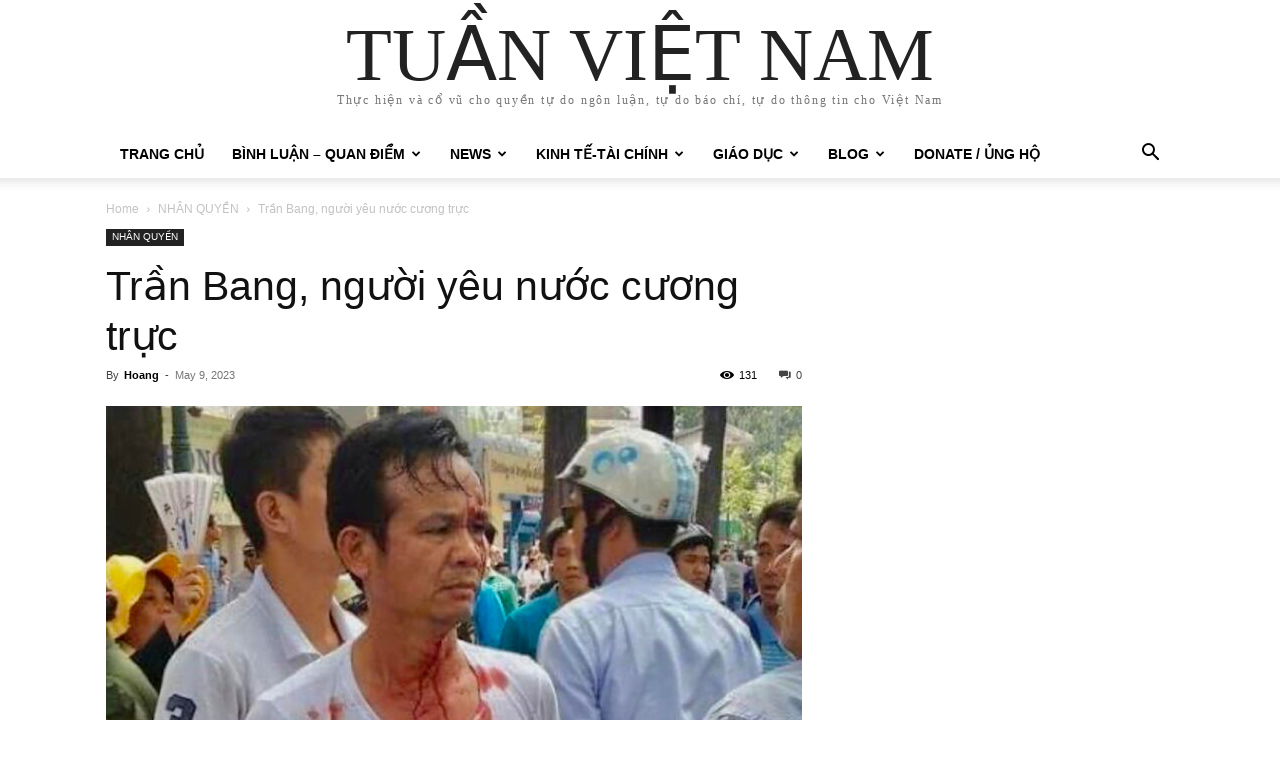

--- FILE ---
content_type: text/html; charset=UTF-8
request_url: https://vietnamweek.net/tran-bang-nguoi-yeu-nuoc-cuong-truc/
body_size: 40501
content:
<!doctype html >
<html lang="en-US">
<head>
    <meta charset="UTF-8" />
    <title>Trần Bang, người yêu nước cương trực - TUẦN VIỆT NAM</title>
    <meta name="viewport" content="width=device-width, initial-scale=1.0">
    <link rel="pingback" href="https://vietnamweek.net/xmlrpc.php" />
    <meta name='robots' content='index, follow, max-image-preview:large, max-snippet:-1, max-video-preview:-1' />

	<!-- This site is optimized with the Yoast SEO plugin v26.3 - https://yoast.com/wordpress/plugins/seo/ -->
	<link rel="canonical" href="https://vietnamweek.net/tran-bang-nguoi-yeu-nuoc-cuong-truc/" />
	<meta property="og:locale" content="en_US" />
	<meta property="og:type" content="article" />
	<meta property="og:title" content="Trần Bang, người yêu nước cương trực - TUẦN VIỆT NAM" />
	<meta property="og:description" content="Mạc Văn Trang 8-5-2023 Gia đình Kỹ sư, Cựu chiến binh Trần Bang cho biết: 8 giờ sáng ngày 12 tháng 5 năm 2023 Trần Bang sẽ ra Toà xét xử công khai, tại 131 Nam Kỳ Khởi Nghĩa. Ngày 18/4, Thư ký Tòa đã thông báo cho Trần Bang, anh bị xét xử theo [&hellip;]" />
	<meta property="og:url" content="https://vietnamweek.net/tran-bang-nguoi-yeu-nuoc-cuong-truc/" />
	<meta property="og:site_name" content="TUẦN VIỆT NAM" />
	<meta property="article:published_time" content="2023-05-09T17:32:51+00:00" />
	<meta property="article:modified_time" content="2023-05-09T17:36:05+00:00" />
	<meta property="og:image" content="https://vietnamweek.net/wp-content/uploads/2023/05/TB.jpg" />
	<meta property="og:image:width" content="1133" />
	<meta property="og:image:height" content="750" />
	<meta property="og:image:type" content="image/jpeg" />
	<meta name="author" content="Hoang" />
	<meta name="twitter:card" content="summary_large_image" />
	<meta name="twitter:label1" content="Written by" />
	<meta name="twitter:data1" content="Hoang" />
	<meta name="twitter:label2" content="Est. reading time" />
	<meta name="twitter:data2" content="7 minutes" />
	<script type="application/ld+json" class="yoast-schema-graph">{"@context":"https://schema.org","@graph":[{"@type":"WebPage","@id":"https://vietnamweek.net/tran-bang-nguoi-yeu-nuoc-cuong-truc/","url":"https://vietnamweek.net/tran-bang-nguoi-yeu-nuoc-cuong-truc/","name":"Trần Bang, người yêu nước cương trực - TUẦN VIỆT NAM","isPartOf":{"@id":"https://vietnamweek.net/#website"},"primaryImageOfPage":{"@id":"https://vietnamweek.net/tran-bang-nguoi-yeu-nuoc-cuong-truc/#primaryimage"},"image":{"@id":"https://vietnamweek.net/tran-bang-nguoi-yeu-nuoc-cuong-truc/#primaryimage"},"thumbnailUrl":"https://vietnamweek.net/wp-content/uploads/2023/05/TB.jpg","datePublished":"2023-05-09T17:32:51+00:00","dateModified":"2023-05-09T17:36:05+00:00","author":{"@id":"https://vietnamweek.net/#/schema/person/4f2e8fc192303a7ec69c014d0e45087e"},"breadcrumb":{"@id":"https://vietnamweek.net/tran-bang-nguoi-yeu-nuoc-cuong-truc/#breadcrumb"},"inLanguage":"en-US","potentialAction":[{"@type":"ReadAction","target":["https://vietnamweek.net/tran-bang-nguoi-yeu-nuoc-cuong-truc/"]}]},{"@type":"ImageObject","inLanguage":"en-US","@id":"https://vietnamweek.net/tran-bang-nguoi-yeu-nuoc-cuong-truc/#primaryimage","url":"https://vietnamweek.net/wp-content/uploads/2023/05/TB.jpg","contentUrl":"https://vietnamweek.net/wp-content/uploads/2023/05/TB.jpg","width":1133,"height":750,"caption":"Trần Bang bị đánh đổ máu trong một cuộc biểu tình tại tại Sài Gòn"},{"@type":"BreadcrumbList","@id":"https://vietnamweek.net/tran-bang-nguoi-yeu-nuoc-cuong-truc/#breadcrumb","itemListElement":[{"@type":"ListItem","position":1,"name":"Home","item":"https://vietnamweek.net/trang-chu/"},{"@type":"ListItem","position":2,"name":"Trần Bang, người yêu nước cương trực"}]},{"@type":"WebSite","@id":"https://vietnamweek.net/#website","url":"https://vietnamweek.net/","name":"TUẦN VIỆT NAM","description":"Thực hiện và cổ vũ cho quyền tự do ngôn luận, tự do báo chí, tự do thông tin cho Việt Nam","potentialAction":[{"@type":"SearchAction","target":{"@type":"EntryPoint","urlTemplate":"https://vietnamweek.net/?s={search_term_string}"},"query-input":{"@type":"PropertyValueSpecification","valueRequired":true,"valueName":"search_term_string"}}],"inLanguage":"en-US"},{"@type":"Person","@id":"https://vietnamweek.net/#/schema/person/4f2e8fc192303a7ec69c014d0e45087e","name":"Hoang","image":{"@type":"ImageObject","inLanguage":"en-US","@id":"https://vietnamweek.net/#/schema/person/image/","url":"https://secure.gravatar.com/avatar/3ea5d6131d3b6f7d2871ee02fbf0cb2f5f19582b4aba3293380199ad844720a9?s=96&d=mm&r=g","contentUrl":"https://secure.gravatar.com/avatar/3ea5d6131d3b6f7d2871ee02fbf0cb2f5f19582b4aba3293380199ad844720a9?s=96&d=mm&r=g","caption":"Hoang"},"url":"https://vietnamweek.net/author/vw_user/"}]}</script>
	<!-- / Yoast SEO plugin. -->


<link rel="alternate" type="application/rss+xml" title="TUẦN VIỆT NAM &raquo; Feed" href="https://vietnamweek.net/feed/" />
<link rel="alternate" type="application/rss+xml" title="TUẦN VIỆT NAM &raquo; Comments Feed" href="https://vietnamweek.net/comments/feed/" />
<link rel="alternate" type="application/rss+xml" title="TUẦN VIỆT NAM &raquo; Trần Bang, người yêu nước cương trực Comments Feed" href="https://vietnamweek.net/tran-bang-nguoi-yeu-nuoc-cuong-truc/feed/" />
<link rel="alternate" title="oEmbed (JSON)" type="application/json+oembed" href="https://vietnamweek.net/wp-json/oembed/1.0/embed?url=https%3A%2F%2Fvietnamweek.net%2Ftran-bang-nguoi-yeu-nuoc-cuong-truc%2F" />
<link rel="alternate" title="oEmbed (XML)" type="text/xml+oembed" href="https://vietnamweek.net/wp-json/oembed/1.0/embed?url=https%3A%2F%2Fvietnamweek.net%2Ftran-bang-nguoi-yeu-nuoc-cuong-truc%2F&#038;format=xml" />
<style id='wp-img-auto-sizes-contain-inline-css' type='text/css'>
img:is([sizes=auto i],[sizes^="auto," i]){contain-intrinsic-size:3000px 1500px}
/*# sourceURL=wp-img-auto-sizes-contain-inline-css */
</style>
<link rel='stylesheet' id='dashicons-css' href='https://vietnamweek.net/wp-includes/css/dashicons.min.css?ver=c6680db39c342bcf553a06cf8b9bb43e' type='text/css' media='all' />
<link rel='stylesheet' id='post-views-counter-frontend-css' href='https://vietnamweek.net/wp-content/plugins/post-views-counter/css/frontend.min.css?ver=1.5.7' type='text/css' media='all' />
<style id='wp-emoji-styles-inline-css' type='text/css'>

	img.wp-smiley, img.emoji {
		display: inline !important;
		border: none !important;
		box-shadow: none !important;
		height: 1em !important;
		width: 1em !important;
		margin: 0 0.07em !important;
		vertical-align: -0.1em !important;
		background: none !important;
		padding: 0 !important;
	}
/*# sourceURL=wp-emoji-styles-inline-css */
</style>
<style id='wp-block-library-inline-css' type='text/css'>
:root{--wp-block-synced-color:#7a00df;--wp-block-synced-color--rgb:122,0,223;--wp-bound-block-color:var(--wp-block-synced-color);--wp-editor-canvas-background:#ddd;--wp-admin-theme-color:#007cba;--wp-admin-theme-color--rgb:0,124,186;--wp-admin-theme-color-darker-10:#006ba1;--wp-admin-theme-color-darker-10--rgb:0,107,160.5;--wp-admin-theme-color-darker-20:#005a87;--wp-admin-theme-color-darker-20--rgb:0,90,135;--wp-admin-border-width-focus:2px}@media (min-resolution:192dpi){:root{--wp-admin-border-width-focus:1.5px}}.wp-element-button{cursor:pointer}:root .has-very-light-gray-background-color{background-color:#eee}:root .has-very-dark-gray-background-color{background-color:#313131}:root .has-very-light-gray-color{color:#eee}:root .has-very-dark-gray-color{color:#313131}:root .has-vivid-green-cyan-to-vivid-cyan-blue-gradient-background{background:linear-gradient(135deg,#00d084,#0693e3)}:root .has-purple-crush-gradient-background{background:linear-gradient(135deg,#34e2e4,#4721fb 50%,#ab1dfe)}:root .has-hazy-dawn-gradient-background{background:linear-gradient(135deg,#faaca8,#dad0ec)}:root .has-subdued-olive-gradient-background{background:linear-gradient(135deg,#fafae1,#67a671)}:root .has-atomic-cream-gradient-background{background:linear-gradient(135deg,#fdd79a,#004a59)}:root .has-nightshade-gradient-background{background:linear-gradient(135deg,#330968,#31cdcf)}:root .has-midnight-gradient-background{background:linear-gradient(135deg,#020381,#2874fc)}:root{--wp--preset--font-size--normal:16px;--wp--preset--font-size--huge:42px}.has-regular-font-size{font-size:1em}.has-larger-font-size{font-size:2.625em}.has-normal-font-size{font-size:var(--wp--preset--font-size--normal)}.has-huge-font-size{font-size:var(--wp--preset--font-size--huge)}.has-text-align-center{text-align:center}.has-text-align-left{text-align:left}.has-text-align-right{text-align:right}.has-fit-text{white-space:nowrap!important}#end-resizable-editor-section{display:none}.aligncenter{clear:both}.items-justified-left{justify-content:flex-start}.items-justified-center{justify-content:center}.items-justified-right{justify-content:flex-end}.items-justified-space-between{justify-content:space-between}.screen-reader-text{border:0;clip-path:inset(50%);height:1px;margin:-1px;overflow:hidden;padding:0;position:absolute;width:1px;word-wrap:normal!important}.screen-reader-text:focus{background-color:#ddd;clip-path:none;color:#444;display:block;font-size:1em;height:auto;left:5px;line-height:normal;padding:15px 23px 14px;text-decoration:none;top:5px;width:auto;z-index:100000}html :where(.has-border-color){border-style:solid}html :where([style*=border-top-color]){border-top-style:solid}html :where([style*=border-right-color]){border-right-style:solid}html :where([style*=border-bottom-color]){border-bottom-style:solid}html :where([style*=border-left-color]){border-left-style:solid}html :where([style*=border-width]){border-style:solid}html :where([style*=border-top-width]){border-top-style:solid}html :where([style*=border-right-width]){border-right-style:solid}html :where([style*=border-bottom-width]){border-bottom-style:solid}html :where([style*=border-left-width]){border-left-style:solid}html :where(img[class*=wp-image-]){height:auto;max-width:100%}:where(figure){margin:0 0 1em}html :where(.is-position-sticky){--wp-admin--admin-bar--position-offset:var(--wp-admin--admin-bar--height,0px)}@media screen and (max-width:600px){html :where(.is-position-sticky){--wp-admin--admin-bar--position-offset:0px}}

/*# sourceURL=wp-block-library-inline-css */
</style><style id='global-styles-inline-css' type='text/css'>
:root{--wp--preset--aspect-ratio--square: 1;--wp--preset--aspect-ratio--4-3: 4/3;--wp--preset--aspect-ratio--3-4: 3/4;--wp--preset--aspect-ratio--3-2: 3/2;--wp--preset--aspect-ratio--2-3: 2/3;--wp--preset--aspect-ratio--16-9: 16/9;--wp--preset--aspect-ratio--9-16: 9/16;--wp--preset--color--black: #000000;--wp--preset--color--cyan-bluish-gray: #abb8c3;--wp--preset--color--white: #ffffff;--wp--preset--color--pale-pink: #f78da7;--wp--preset--color--vivid-red: #cf2e2e;--wp--preset--color--luminous-vivid-orange: #ff6900;--wp--preset--color--luminous-vivid-amber: #fcb900;--wp--preset--color--light-green-cyan: #7bdcb5;--wp--preset--color--vivid-green-cyan: #00d084;--wp--preset--color--pale-cyan-blue: #8ed1fc;--wp--preset--color--vivid-cyan-blue: #0693e3;--wp--preset--color--vivid-purple: #9b51e0;--wp--preset--gradient--vivid-cyan-blue-to-vivid-purple: linear-gradient(135deg,rgb(6,147,227) 0%,rgb(155,81,224) 100%);--wp--preset--gradient--light-green-cyan-to-vivid-green-cyan: linear-gradient(135deg,rgb(122,220,180) 0%,rgb(0,208,130) 100%);--wp--preset--gradient--luminous-vivid-amber-to-luminous-vivid-orange: linear-gradient(135deg,rgb(252,185,0) 0%,rgb(255,105,0) 100%);--wp--preset--gradient--luminous-vivid-orange-to-vivid-red: linear-gradient(135deg,rgb(255,105,0) 0%,rgb(207,46,46) 100%);--wp--preset--gradient--very-light-gray-to-cyan-bluish-gray: linear-gradient(135deg,rgb(238,238,238) 0%,rgb(169,184,195) 100%);--wp--preset--gradient--cool-to-warm-spectrum: linear-gradient(135deg,rgb(74,234,220) 0%,rgb(151,120,209) 20%,rgb(207,42,186) 40%,rgb(238,44,130) 60%,rgb(251,105,98) 80%,rgb(254,248,76) 100%);--wp--preset--gradient--blush-light-purple: linear-gradient(135deg,rgb(255,206,236) 0%,rgb(152,150,240) 100%);--wp--preset--gradient--blush-bordeaux: linear-gradient(135deg,rgb(254,205,165) 0%,rgb(254,45,45) 50%,rgb(107,0,62) 100%);--wp--preset--gradient--luminous-dusk: linear-gradient(135deg,rgb(255,203,112) 0%,rgb(199,81,192) 50%,rgb(65,88,208) 100%);--wp--preset--gradient--pale-ocean: linear-gradient(135deg,rgb(255,245,203) 0%,rgb(182,227,212) 50%,rgb(51,167,181) 100%);--wp--preset--gradient--electric-grass: linear-gradient(135deg,rgb(202,248,128) 0%,rgb(113,206,126) 100%);--wp--preset--gradient--midnight: linear-gradient(135deg,rgb(2,3,129) 0%,rgb(40,116,252) 100%);--wp--preset--font-size--small: 11px;--wp--preset--font-size--medium: 20px;--wp--preset--font-size--large: 32px;--wp--preset--font-size--x-large: 42px;--wp--preset--font-size--regular: 15px;--wp--preset--font-size--larger: 50px;--wp--preset--spacing--20: 0.44rem;--wp--preset--spacing--30: 0.67rem;--wp--preset--spacing--40: 1rem;--wp--preset--spacing--50: 1.5rem;--wp--preset--spacing--60: 2.25rem;--wp--preset--spacing--70: 3.38rem;--wp--preset--spacing--80: 5.06rem;--wp--preset--shadow--natural: 6px 6px 9px rgba(0, 0, 0, 0.2);--wp--preset--shadow--deep: 12px 12px 50px rgba(0, 0, 0, 0.4);--wp--preset--shadow--sharp: 6px 6px 0px rgba(0, 0, 0, 0.2);--wp--preset--shadow--outlined: 6px 6px 0px -3px rgb(255, 255, 255), 6px 6px rgb(0, 0, 0);--wp--preset--shadow--crisp: 6px 6px 0px rgb(0, 0, 0);}:where(.is-layout-flex){gap: 0.5em;}:where(.is-layout-grid){gap: 0.5em;}body .is-layout-flex{display: flex;}.is-layout-flex{flex-wrap: wrap;align-items: center;}.is-layout-flex > :is(*, div){margin: 0;}body .is-layout-grid{display: grid;}.is-layout-grid > :is(*, div){margin: 0;}:where(.wp-block-columns.is-layout-flex){gap: 2em;}:where(.wp-block-columns.is-layout-grid){gap: 2em;}:where(.wp-block-post-template.is-layout-flex){gap: 1.25em;}:where(.wp-block-post-template.is-layout-grid){gap: 1.25em;}.has-black-color{color: var(--wp--preset--color--black) !important;}.has-cyan-bluish-gray-color{color: var(--wp--preset--color--cyan-bluish-gray) !important;}.has-white-color{color: var(--wp--preset--color--white) !important;}.has-pale-pink-color{color: var(--wp--preset--color--pale-pink) !important;}.has-vivid-red-color{color: var(--wp--preset--color--vivid-red) !important;}.has-luminous-vivid-orange-color{color: var(--wp--preset--color--luminous-vivid-orange) !important;}.has-luminous-vivid-amber-color{color: var(--wp--preset--color--luminous-vivid-amber) !important;}.has-light-green-cyan-color{color: var(--wp--preset--color--light-green-cyan) !important;}.has-vivid-green-cyan-color{color: var(--wp--preset--color--vivid-green-cyan) !important;}.has-pale-cyan-blue-color{color: var(--wp--preset--color--pale-cyan-blue) !important;}.has-vivid-cyan-blue-color{color: var(--wp--preset--color--vivid-cyan-blue) !important;}.has-vivid-purple-color{color: var(--wp--preset--color--vivid-purple) !important;}.has-black-background-color{background-color: var(--wp--preset--color--black) !important;}.has-cyan-bluish-gray-background-color{background-color: var(--wp--preset--color--cyan-bluish-gray) !important;}.has-white-background-color{background-color: var(--wp--preset--color--white) !important;}.has-pale-pink-background-color{background-color: var(--wp--preset--color--pale-pink) !important;}.has-vivid-red-background-color{background-color: var(--wp--preset--color--vivid-red) !important;}.has-luminous-vivid-orange-background-color{background-color: var(--wp--preset--color--luminous-vivid-orange) !important;}.has-luminous-vivid-amber-background-color{background-color: var(--wp--preset--color--luminous-vivid-amber) !important;}.has-light-green-cyan-background-color{background-color: var(--wp--preset--color--light-green-cyan) !important;}.has-vivid-green-cyan-background-color{background-color: var(--wp--preset--color--vivid-green-cyan) !important;}.has-pale-cyan-blue-background-color{background-color: var(--wp--preset--color--pale-cyan-blue) !important;}.has-vivid-cyan-blue-background-color{background-color: var(--wp--preset--color--vivid-cyan-blue) !important;}.has-vivid-purple-background-color{background-color: var(--wp--preset--color--vivid-purple) !important;}.has-black-border-color{border-color: var(--wp--preset--color--black) !important;}.has-cyan-bluish-gray-border-color{border-color: var(--wp--preset--color--cyan-bluish-gray) !important;}.has-white-border-color{border-color: var(--wp--preset--color--white) !important;}.has-pale-pink-border-color{border-color: var(--wp--preset--color--pale-pink) !important;}.has-vivid-red-border-color{border-color: var(--wp--preset--color--vivid-red) !important;}.has-luminous-vivid-orange-border-color{border-color: var(--wp--preset--color--luminous-vivid-orange) !important;}.has-luminous-vivid-amber-border-color{border-color: var(--wp--preset--color--luminous-vivid-amber) !important;}.has-light-green-cyan-border-color{border-color: var(--wp--preset--color--light-green-cyan) !important;}.has-vivid-green-cyan-border-color{border-color: var(--wp--preset--color--vivid-green-cyan) !important;}.has-pale-cyan-blue-border-color{border-color: var(--wp--preset--color--pale-cyan-blue) !important;}.has-vivid-cyan-blue-border-color{border-color: var(--wp--preset--color--vivid-cyan-blue) !important;}.has-vivid-purple-border-color{border-color: var(--wp--preset--color--vivid-purple) !important;}.has-vivid-cyan-blue-to-vivid-purple-gradient-background{background: var(--wp--preset--gradient--vivid-cyan-blue-to-vivid-purple) !important;}.has-light-green-cyan-to-vivid-green-cyan-gradient-background{background: var(--wp--preset--gradient--light-green-cyan-to-vivid-green-cyan) !important;}.has-luminous-vivid-amber-to-luminous-vivid-orange-gradient-background{background: var(--wp--preset--gradient--luminous-vivid-amber-to-luminous-vivid-orange) !important;}.has-luminous-vivid-orange-to-vivid-red-gradient-background{background: var(--wp--preset--gradient--luminous-vivid-orange-to-vivid-red) !important;}.has-very-light-gray-to-cyan-bluish-gray-gradient-background{background: var(--wp--preset--gradient--very-light-gray-to-cyan-bluish-gray) !important;}.has-cool-to-warm-spectrum-gradient-background{background: var(--wp--preset--gradient--cool-to-warm-spectrum) !important;}.has-blush-light-purple-gradient-background{background: var(--wp--preset--gradient--blush-light-purple) !important;}.has-blush-bordeaux-gradient-background{background: var(--wp--preset--gradient--blush-bordeaux) !important;}.has-luminous-dusk-gradient-background{background: var(--wp--preset--gradient--luminous-dusk) !important;}.has-pale-ocean-gradient-background{background: var(--wp--preset--gradient--pale-ocean) !important;}.has-electric-grass-gradient-background{background: var(--wp--preset--gradient--electric-grass) !important;}.has-midnight-gradient-background{background: var(--wp--preset--gradient--midnight) !important;}.has-small-font-size{font-size: var(--wp--preset--font-size--small) !important;}.has-medium-font-size{font-size: var(--wp--preset--font-size--medium) !important;}.has-large-font-size{font-size: var(--wp--preset--font-size--large) !important;}.has-x-large-font-size{font-size: var(--wp--preset--font-size--x-large) !important;}
/*# sourceURL=global-styles-inline-css */
</style>

<style id='classic-theme-styles-inline-css' type='text/css'>
/*! This file is auto-generated */
.wp-block-button__link{color:#fff;background-color:#32373c;border-radius:9999px;box-shadow:none;text-decoration:none;padding:calc(.667em + 2px) calc(1.333em + 2px);font-size:1.125em}.wp-block-file__button{background:#32373c;color:#fff;text-decoration:none}
/*# sourceURL=/wp-includes/css/classic-themes.min.css */
</style>
<link rel='stylesheet' id='contact-form-7-css' href='https://vietnamweek.net/wp-content/plugins/contact-form-7/includes/css/styles.css?ver=6.1.3' type='text/css' media='all' />
<link rel='stylesheet' id='td-plugin-multi-purpose-css' href='https://vietnamweek.net/wp-content/plugins/td-composer/td-multi-purpose/style.css?ver=e462493fbefecc1c77b3f5de91c3f3ed' type='text/css' media='all' />
<link rel='stylesheet' id='td-theme-css' href='https://vietnamweek.net/wp-content/themes/Newspaper/style.css?ver=12.7.2' type='text/css' media='all' />
<style id='td-theme-inline-css' type='text/css'>@media (max-width:767px){.td-header-desktop-wrap{display:none}}@media (min-width:767px){.td-header-mobile-wrap{display:none}}</style>
<link rel='stylesheet' id='td-legacy-framework-front-style-css' href='https://vietnamweek.net/wp-content/plugins/td-composer/legacy/Newspaper/assets/css/td_legacy_main.css?ver=e462493fbefecc1c77b3f5de91c3f3ed' type='text/css' media='all' />
<link rel='stylesheet' id='tdb_style_cloud_templates_front-css' href='https://vietnamweek.net/wp-content/plugins/td-cloud-library/assets/css/tdb_main.css?ver=94753ae56b0030d8cbea6a556906ceb0' type='text/css' media='all' />
<script type="text/javascript" src="https://vietnamweek.net/wp-includes/js/jquery/jquery.min.js?ver=3.7.1" id="jquery-core-js"></script>
<script type="text/javascript" src="https://vietnamweek.net/wp-includes/js/jquery/jquery-migrate.min.js?ver=3.4.1" id="jquery-migrate-js"></script>
<link rel="https://api.w.org/" href="https://vietnamweek.net/wp-json/" /><link rel="alternate" title="JSON" type="application/json" href="https://vietnamweek.net/wp-json/wp/v2/posts/52463" /><link rel="EditURI" type="application/rsd+xml" title="RSD" href="https://vietnamweek.net/xmlrpc.php?rsd" />
    <script>
        window.tdb_global_vars = {"wpRestUrl":"https:\/\/vietnamweek.net\/wp-json\/","permalinkStructure":"\/%postname%\/"};
        window.tdb_p_autoload_vars = {"isAjax":false,"isAdminBarShowing":false,"autoloadStatus":"off","origPostEditUrl":null};
    </script>
    
    <style id="tdb-global-colors">:root{--accent-color:#fff}</style>

    
	
<!-- JS generated by theme -->

<script type="text/javascript" id="td-generated-header-js">
    
    

	    var tdBlocksArray = []; //here we store all the items for the current page

	    // td_block class - each ajax block uses a object of this class for requests
	    function tdBlock() {
		    this.id = '';
		    this.block_type = 1; //block type id (1-234 etc)
		    this.atts = '';
		    this.td_column_number = '';
		    this.td_current_page = 1; //
		    this.post_count = 0; //from wp
		    this.found_posts = 0; //from wp
		    this.max_num_pages = 0; //from wp
		    this.td_filter_value = ''; //current live filter value
		    this.is_ajax_running = false;
		    this.td_user_action = ''; // load more or infinite loader (used by the animation)
		    this.header_color = '';
		    this.ajax_pagination_infinite_stop = ''; //show load more at page x
	    }

        // td_js_generator - mini detector
        ( function () {
            var htmlTag = document.getElementsByTagName("html")[0];

	        if ( navigator.userAgent.indexOf("MSIE 10.0") > -1 ) {
                htmlTag.className += ' ie10';
            }

            if ( !!navigator.userAgent.match(/Trident.*rv\:11\./) ) {
                htmlTag.className += ' ie11';
            }

	        if ( navigator.userAgent.indexOf("Edge") > -1 ) {
                htmlTag.className += ' ieEdge';
            }

            if ( /(iPad|iPhone|iPod)/g.test(navigator.userAgent) ) {
                htmlTag.className += ' td-md-is-ios';
            }

            var user_agent = navigator.userAgent.toLowerCase();
            if ( user_agent.indexOf("android") > -1 ) {
                htmlTag.className += ' td-md-is-android';
            }

            if ( -1 !== navigator.userAgent.indexOf('Mac OS X')  ) {
                htmlTag.className += ' td-md-is-os-x';
            }

            if ( /chrom(e|ium)/.test(navigator.userAgent.toLowerCase()) ) {
               htmlTag.className += ' td-md-is-chrome';
            }

            if ( -1 !== navigator.userAgent.indexOf('Firefox') ) {
                htmlTag.className += ' td-md-is-firefox';
            }

            if ( -1 !== navigator.userAgent.indexOf('Safari') && -1 === navigator.userAgent.indexOf('Chrome') ) {
                htmlTag.className += ' td-md-is-safari';
            }

            if( -1 !== navigator.userAgent.indexOf('IEMobile') ){
                htmlTag.className += ' td-md-is-iemobile';
            }

        })();

        var tdLocalCache = {};

        ( function () {
            "use strict";

            tdLocalCache = {
                data: {},
                remove: function (resource_id) {
                    delete tdLocalCache.data[resource_id];
                },
                exist: function (resource_id) {
                    return tdLocalCache.data.hasOwnProperty(resource_id) && tdLocalCache.data[resource_id] !== null;
                },
                get: function (resource_id) {
                    return tdLocalCache.data[resource_id];
                },
                set: function (resource_id, cachedData) {
                    tdLocalCache.remove(resource_id);
                    tdLocalCache.data[resource_id] = cachedData;
                }
            };
        })();

    
    
var td_viewport_interval_list=[{"limitBottom":767,"sidebarWidth":228},{"limitBottom":1018,"sidebarWidth":300},{"limitBottom":1140,"sidebarWidth":324}];
var td_animation_stack_effect="type0";
var tds_animation_stack=true;
var td_animation_stack_specific_selectors=".entry-thumb, img, .td-lazy-img";
var td_animation_stack_general_selectors=".td-animation-stack img, .td-animation-stack .entry-thumb, .post img, .td-animation-stack .td-lazy-img";
var tdc_is_installed="yes";
var tdc_domain_active=false;
var td_ajax_url="https:\/\/vietnamweek.net\/wp-admin\/admin-ajax.php?td_theme_name=Newspaper&v=12.7.2";
var td_get_template_directory_uri="https:\/\/vietnamweek.net\/wp-content\/plugins\/td-composer\/legacy\/common";
var tds_snap_menu="";
var tds_logo_on_sticky="";
var tds_header_style="";
var td_please_wait="Please wait...";
var td_email_user_pass_incorrect="User or password incorrect!";
var td_email_user_incorrect="Email or username incorrect!";
var td_email_incorrect="Email incorrect!";
var td_user_incorrect="Username incorrect!";
var td_email_user_empty="Email or username empty!";
var td_pass_empty="Pass empty!";
var td_pass_pattern_incorrect="Invalid Pass Pattern!";
var td_retype_pass_incorrect="Retyped Pass incorrect!";
var tds_more_articles_on_post_enable="";
var tds_more_articles_on_post_time_to_wait="";
var tds_more_articles_on_post_pages_distance_from_top=0;
var tds_captcha="";
var tds_theme_color_site_wide="#4db2ec";
var tds_smart_sidebar="";
var tdThemeName="Newspaper";
var tdThemeNameWl="Newspaper";
var td_magnific_popup_translation_tPrev="Previous (Left arrow key)";
var td_magnific_popup_translation_tNext="Next (Right arrow key)";
var td_magnific_popup_translation_tCounter="%curr% of %total%";
var td_magnific_popup_translation_ajax_tError="The content from %url% could not be loaded.";
var td_magnific_popup_translation_image_tError="The image #%curr% could not be loaded.";
var tdBlockNonce="893a786937";
var tdMobileMenu="enabled";
var tdMobileSearch="enabled";
var tdDateNamesI18n={"month_names":["January","February","March","April","May","June","July","August","September","October","November","December"],"month_names_short":["Jan","Feb","Mar","Apr","May","Jun","Jul","Aug","Sep","Oct","Nov","Dec"],"day_names":["Sunday","Monday","Tuesday","Wednesday","Thursday","Friday","Saturday"],"day_names_short":["Sun","Mon","Tue","Wed","Thu","Fri","Sat"]};
var tdb_modal_confirm="Save";
var tdb_modal_cancel="Cancel";
var tdb_modal_confirm_alt="Yes";
var tdb_modal_cancel_alt="No";
var td_deploy_mode="deploy";
var td_ad_background_click_link="";
var td_ad_background_click_target="";
</script>




<script type="application/ld+json">
    {
        "@context": "https://schema.org",
        "@type": "BreadcrumbList",
        "itemListElement": [
            {
                "@type": "ListItem",
                "position": 1,
                "item": {
                    "@type": "WebSite",
                    "@id": "https://vietnamweek.net/",
                    "name": "Home"
                }
            },
            {
                "@type": "ListItem",
                "position": 2,
                    "item": {
                    "@type": "WebPage",
                    "@id": "https://vietnamweek.net/category/dan-chu/",
                    "name": "NHÂN QUYỀN"
                }
            }
            ,{
                "@type": "ListItem",
                "position": 3,
                    "item": {
                    "@type": "WebPage",
                    "@id": "https://vietnamweek.net/tran-bang-nguoi-yeu-nuoc-cuong-truc/",
                    "name": "Trần Bang, người yêu nước cương trực"                                
                }
            }    
        ]
    }
</script>
<link rel="icon" href="https://vietnamweek.net/wp-content/uploads/2024/05/cropped-vweeklogo-100x100.png" sizes="32x32" />
<link rel="icon" href="https://vietnamweek.net/wp-content/uploads/2024/05/cropped-vweeklogo-300x300.png" sizes="192x192" />
<link rel="apple-touch-icon" href="https://vietnamweek.net/wp-content/uploads/2024/05/cropped-vweeklogo-300x300.png" />
<meta name="msapplication-TileImage" content="https://vietnamweek.net/wp-content/uploads/2024/05/cropped-vweeklogo-300x300.png" />
		<style type="text/css" id="wp-custom-css">
			.wordpress-hit-counter {
    line-height: 0;
}		</style>
		
<!-- Button style compiled by theme -->

<style></style>

	<style id="tdw-css-placeholder"></style></head>

<body data-rsssl=1 class="wp-singular post-template-default single single-post postid-52463 single-format-standard wp-theme-Newspaper tran-bang-nguoi-yeu-nuoc-cuong-truc global-block-template-1 td-animation-stack-type0 td-full-layout" itemscope="itemscope" itemtype="https://schema.org/WebPage">

    <div class="td-scroll-up" data-style="style1"><i class="td-icon-menu-up"></i></div>
    <div class="td-menu-background" style="visibility:hidden"></div>
<div id="td-mobile-nav" style="visibility:hidden">
    <div class="td-mobile-container">
        <!-- mobile menu top section -->
        <div class="td-menu-socials-wrap">
            <!-- socials -->
            <div class="td-menu-socials">
                            </div>
            <!-- close button -->
            <div class="td-mobile-close">
                <span><i class="td-icon-close-mobile"></i></span>
            </div>
        </div>

        <!-- login section -->
                    <div class="td-menu-login-section">
                
    <div class="td-guest-wrap">
        <div class="td-menu-login"><a id="login-link-mob">Sign in</a></div>
    </div>
            </div>
        
        <!-- menu section -->
        <div class="td-mobile-content">
            <div class="menu-tuan-viet-nam-container"><ul id="menu-tuan-viet-nam" class="td-mobile-main-menu"><li id="menu-item-125663" class="menu-item menu-item-type-post_type menu-item-object-page menu-item-home menu-item-first menu-item-125663"><a href="https://vietnamweek.net/">TRANG CHỦ</a></li>
<li id="menu-item-59085" class="menu-item menu-item-type-taxonomy menu-item-object-category menu-item-has-children menu-item-59085"><a href="https://vietnamweek.net/category/binh-luan-quan-diem/">Bình Luận &#8211; Quan Điểm<i class="td-icon-menu-right td-element-after"></i></a>
<ul class="sub-menu">
	<li id="menu-item-124104" class="menu-item menu-item-type-taxonomy menu-item-object-category menu-item-124104"><a href="https://vietnamweek.net/category/dieu-tra/">ĐIỀU TRA</a></li>
</ul>
</li>
<li id="menu-item-59086" class="menu-item menu-item-type-taxonomy menu-item-object-category menu-item-has-children menu-item-has-children menu-item-59086"><a href="https://vietnamweek.net/category/news/">News<i class="td-icon-menu-right td-element-after"></i></a>
<ul class="sub-menu">
	<li id="menu-item-0" class="menu-item-0"><a href="https://vietnamweek.net/category/news/kinh-te-tai-chinh/">Kinh Tế-Tài Chính</a></li>
	<li class="menu-item-0"><a href="https://vietnamweek.net/category/news/the-gioi/">Thế giới</a></li>
	<li id="menu-item-59087" class="menu-item menu-item-type-taxonomy menu-item-object-category menu-item-59087"><a href="https://vietnamweek.net/category/news/the-gioi/">Thế giới</a></li>
	<li id="menu-item-59089" class="menu-item menu-item-type-taxonomy menu-item-object-category menu-item-has-children menu-item-59089"><a href="https://vietnamweek.net/category/phap-luat/">PHÁP LUẬT<i class="td-icon-menu-right td-element-after"></i></a>
	<ul class="sub-menu">
		<li class="menu-item-0"><a href="https://vietnamweek.net/category/phap-luat/chong-tham-nhung/">Chống tham nhũng</a></li>
	</ul>
</li>
</ul>
</li>
<li id="menu-item-59084" class="menu-item menu-item-type-taxonomy menu-item-object-category menu-item-59084"><a href="https://vietnamweek.net/category/news/kinh-te-tai-chinh/">Kinh Tế-Tài Chính</a></li>
<li id="menu-item-59092" class="menu-item menu-item-type-taxonomy menu-item-object-category menu-item-has-children menu-item-59092"><a href="https://vietnamweek.net/category/giao-duc/">Giáo dục<i class="td-icon-menu-right td-element-after"></i></a>
<ul class="sub-menu">
	<li id="menu-item-59093" class="menu-item menu-item-type-taxonomy menu-item-object-category menu-item-59093"><a href="https://vietnamweek.net/category/giao-duc/khoa-hoc-ky-thuat/">Khoa học-Kỹ thuật</a></li>
	<li id="menu-item-59091" class="menu-item menu-item-type-taxonomy menu-item-object-category menu-item-59091"><a href="https://vietnamweek.net/category/dan-chu/tu-do-bao-chi/">Tự do Báo chí</a></li>
</ul>
</li>
<li id="menu-item-59083" class="menu-item menu-item-type-taxonomy menu-item-object-category menu-item-has-children menu-item-has-children menu-item-59083"><a href="https://vietnamweek.net/category/blog/">Blog<i class="td-icon-menu-right td-element-after"></i></a>
<ul class="sub-menu">
	<li class="menu-item-0"><a href="https://vietnamweek.net/category/blog/du-lich/">Du lịch</a></li>
	<li id="menu-item-59094" class="menu-item menu-item-type-taxonomy menu-item-object-category menu-item-59094"><a href="https://vietnamweek.net/category/blog/du-lich/">Du lịch</a></li>
</ul>
</li>
<li id="menu-item-59082" class="menu-item menu-item-type-post_type menu-item-object-page menu-item-59082"><a href="https://vietnamweek.net/donate/">Donate / ủng hộ</a></li>
</ul></div>        </div>
    </div>

    <!-- register/login section -->
            <div id="login-form-mobile" class="td-register-section">
            
            <div id="td-login-mob" class="td-login-animation td-login-hide-mob">
            	<!-- close button -->
	            <div class="td-login-close">
	                <span class="td-back-button"><i class="td-icon-read-down"></i></span>
	                <div class="td-login-title">Sign in</div>
	                <!-- close button -->
		            <div class="td-mobile-close">
		                <span><i class="td-icon-close-mobile"></i></span>
		            </div>
	            </div>
	            <form class="td-login-form-wrap" action="#" method="post">
	                <div class="td-login-panel-title"><span>Welcome!</span>Log into your account</div>
	                <div class="td_display_err"></div>
	                <div class="td-login-inputs"><input class="td-login-input" autocomplete="username" type="text" name="login_email" id="login_email-mob" value="" required><label for="login_email-mob">your username</label></div>
	                <div class="td-login-inputs"><input class="td-login-input" autocomplete="current-password" type="password" name="login_pass" id="login_pass-mob" value="" required><label for="login_pass-mob">your password</label></div>
	                <input type="button" name="login_button" id="login_button-mob" class="td-login-button" value="LOG IN">
	                
					
	                <div class="td-login-info-text">
	                <a href="#" id="forgot-pass-link-mob">Forgot your password?</a>
	                </div>
	                <div class="td-login-register-link">
	                
	                </div>
	                
	                

                </form>
            </div>

            
            
            
            
            <div id="td-forgot-pass-mob" class="td-login-animation td-login-hide-mob">
                <!-- close button -->
	            <div class="td-forgot-pass-close">
	                <a href="#" aria-label="Back" class="td-back-button"><i class="td-icon-read-down"></i></a>
	                <div class="td-login-title">Password recovery</div>
	            </div>
	            <div class="td-login-form-wrap">
	                <div class="td-login-panel-title">Recover your password</div>
	                <div class="td_display_err"></div>
	                <div class="td-login-inputs"><input class="td-login-input" type="text" name="forgot_email" id="forgot_email-mob" value="" required><label for="forgot_email-mob">your email</label></div>
	                <input type="button" name="forgot_button" id="forgot_button-mob" class="td-login-button" value="Send My Pass">
                </div>
            </div>
        </div>
    </div><div class="td-search-background" style="visibility:hidden"></div>
<div class="td-search-wrap-mob" style="visibility:hidden">
	<div class="td-drop-down-search">
		<form method="get" class="td-search-form" action="https://vietnamweek.net/">
			<!-- close button -->
			<div class="td-search-close">
				<span><i class="td-icon-close-mobile"></i></span>
			</div>
			<div role="search" class="td-search-input">
				<span>Search</span>
				<input id="td-header-search-mob" type="text" value="" name="s" autocomplete="off" />
			</div>
		</form>
		<div id="td-aj-search-mob" class="td-ajax-search-flex"></div>
	</div>
</div>
    <div id="td-outer-wrap" class="td-theme-wrap">

        
            <style>.td-header-menu-social{float:right;margin-right:5px;line-height:48px}.td-header-menu-social .td-social-icon-wrap a{color:#000}.td-header-menu-social .td-social-icon-wrap i{min-width:16px;font-size:12px;line-height:24px;vertical-align:middle}@media (min-width:768px) and (max-width:1018px){.td-header-menu-social .td-social-icon-wrap i{font-size:12px!important}}@media (max-width:1140px){.td-header-menu-social{display:none}}.td-affix .td-header-menu-social{line-height:48px!important}.td-header-menu-no-search .td-header-menu-social{margin-right:0!important}.td_stretch_content .td-header-menu-social{margin-right:44px}.td-mega-menu{position:static!important}.td-mega-menu ul.sub-menu{position:absolute;width:1114px!important;height:auto;left:50%!important;transform:translateX(-50%);-webkit-transform:translateX(-50%);display:none;border:1px solid #eaeaea;box-shadow:0 2px 6px rgba(0,0,0,.1)}@media (min-width:1019px) and (max-width:1140px){.td-mega-menu ul.sub-menu{width:1024px!important}}@media (min-width:768px) and (max-width:1018px){.td-mega-menu ul.sub-menu{width:786px!important}}.td-mega-menu .td_block_mega_menu .td-next-prev-wrap{margin:0 0 22px 22px}.td-mega-menu-page .td-mega-grid{padding:22px}@media (min-width:1019px) and (max-width:1140px){.td-mega-menu-page .td-mega-grid{padding:21px}}@media (min-width:768px) and (max-width:1018px){.td-mega-menu-page .td-mega-grid{padding:22px}}.td-mega-menu-page .td-mega-grid .td_block_wrap{padding-bottom:26px}.td-mega-menu-page .wpb_content_element{clear:both}.td-mega-menu-page .wpb_content_element .td_block_wrap .td-pulldown-filter-display-option{display:none}.td-mega-menu-page .wpb_content_element .widgettitle:after{width:1200px}.td-mega-menu-page .wpb_content_element ul{display:inline-block!important;position:relative!important;width:100%!important;border:none!important;left:0!important;top:0!important;margin-left:0!important;webkit-box-shadow:none!important;-moz-box-shadow:none!important;box-shadow:none!important}.td-mega-menu-page .wpb_content_element ul li{webkit-box-shadow:none!important;-moz-box-shadow:none!important;box-shadow:none!important;float:none!important;width:auto!important;line-height:30px!important;margin-left:0;padding:0!important;list-style-type:disc!important;list-style-position:inside}.td-mega-menu-page .wpb_content_element ul li ul{opacity:1!important;margin-top:4px!important;margin-left:21px!important;padding-bottom:0!important}.td-mega-menu-page .wpb_content_element ul li ul li:last-child{border-bottom:0!important;padding-bottom:0!important}.td-mega-menu-page .wpb_content_element ul li a{background-color:transparent!important;line-height:26px!important;padding:0!important;margin:0!important;color:#222222!important}.td-mega-menu-page .wpb_content_element ul li a i{display:none}.td-mega-menu-page .wpb_content_element ul li a:hover{background-color:transparent!important;color:#4db2ec!important}.td-mega-menu-page .vc_wp_custommenu ul li{padding:5px 0!important;border-top:1px dashed #EDEDED;list-style-type:none!important}.td-mega-menu-page .vc_wp_custommenu ul li:first-child{border:none}.td-mega-menu-page .vc_wp_custommenu ul li:last-child{border-bottom:1px dashed #EDEDED}.td-mega-menu-page .vc_wp_custommenu ul li li{border-top:1px dashed #EDEDED!important}.td_block_mega_menu{display:table;width:100%;margin-bottom:0!important}.td_mega_menu_sub_cats{width:218px;max-width:218px;text-align:right;display:table-cell;height:100%;vertical-align:top;padding-top:22px;background-color:#fafafa;position:relative}@media (min-width:1019px) and (max-width:1140px){.td_mega_menu_sub_cats{width:200px;max-width:200px}}@media (min-width:768px) and (max-width:1018px){.td_mega_menu_sub_cats{width:152px;max-width:152px}}.td_mega_menu_sub_cats:after{content:"";width:1px;height:100%;position:absolute;top:0;right:0;background-color:#eaeaea}.td_mega_menu_sub_cats a{display:block;font-size:13px;font-weight:600;color:#333;padding:5px 22px;position:relative;vertical-align:middle;border-top:1px solid transparent;border-bottom:1px solid transparent}@media (min-width:1019px) and (max-width:1140px){.td_mega_menu_sub_cats a{padding:4px 22px}}@media (min-width:768px) and (max-width:1018px){.td_mega_menu_sub_cats a{font-size:11px;padding:3px 22px}}.td_mega_menu_sub_cats .cur-sub-cat{background-color:#fff;color:#4db2ec;border-top:1px solid #eaeaea;border-bottom:1px solid #eaeaea}.td_mega_menu_sub_cats .cur-sub-cat:before{content:'';width:1px;height:100%;position:absolute;top:0;right:0;background-color:#fff;z-index:1}.block-mega-child-cats{overflow-x:hidden;overflow-y:auto;max-height:252px;-webkit-overflow-scrolling:touch}@media (min-width:1019px) and (max-width:1140px){.block-mega-child-cats{max-height:238px}}@media (min-width:768px) and (max-width:1018px){.block-mega-child-cats{max-height:224px}}.td-mega-row{display:table-cell;padding:22px 0 10px 0}@media (min-width:768px) and (max-width:1018px){.td-mega-row{padding-bottom:6px}}.td-mega-span{width:196px;min-height:202px;float:left;margin-left:22px}@media (min-width:1019px) and (max-width:1140px){.td-mega-span{width:178px;min-height:189px}}@media (min-width:768px) and (max-width:1018px){.td-mega-span{width:130px;min-height:176px}}.td-mega-span .td-module-thumb{position:relative;margin-bottom:0}.td-mega-span .entry-thumb{min-height:135px}@media (min-width:1019px) and (max-width:1140px){.td-mega-span .entry-thumb{min-height:122px}}@media (min-width:768px) and (max-width:1018px){.td-mega-span .entry-thumb{min-height:89px}}.td-mega-span h3{font-family:'Roboto',sans-serif;font-weight:500;font-size:13px;margin:7px 0 0;line-height:18px}@media (min-width:768px) and (max-width:1018px){.td-mega-span h3{font-size:12px;line-height:16px}}.td-mega-span h3 a{color:#333;display:block;-webkit-transition:color 0.4s;transition:color 0.4s}.td-mega-span h3 a:hover{color:#4db2ec}.td_mod_mega_menu:hover .entry-title a{color:#4db2ec}</style>

            <div class="tdc-header-wrap ">
                <div class="td-header-wrap td-header-style-1">
                    <div class="td-banner-wrap-full td-logo-wrap-full td-container-wrap">
                        <div class="td-header-sp-logo">
                            
                            <div class="td-logo-text-wrap">
                                <div class="td-logo-text-container">
                                                                        <a class="td-logo-wrap" href="https://vietnamweek.net/">
                                        <span class="td-logo-text">TUẦN VIỆT NAM</span>
                                    </a>
                                                                        <span class="td-tagline-text">Thực hiện và cổ vũ cho quyền tự do ngôn luận, tự do báo chí, tự do thông tin cho Việt Nam</span>
                                </div>
                            </div>
                        </div>
                    </div>

                    <div class="td-header-menu-wrap-full td-container-wrap">
                        <div class="td-header-menu-wrap td-header-gradient">
                            <div class="td-container td-header-row td-header-main-menu">
                                <div id="td-header-menu" role="navigation">
                                                                            <div id="td-top-mobile-toggle"><a href="#" aria-label="mobile-toggle"><i class="td-icon-font td-icon-mobile"></i></a></div>
                                                                        <div class="menu-tuan-viet-nam-container"><ul id="menu-tuan-viet-nam-1" class="sf-menu"><li class="menu-item menu-item-type-post_type menu-item-object-page menu-item-home menu-item-first td-menu-item td-normal-menu menu-item-125663"><a href="https://vietnamweek.net/">TRANG CHỦ</a></li>
<li class="menu-item menu-item-type-taxonomy menu-item-object-category menu-item-has-children td-menu-item td-mega-menu menu-item-59085"><a href="https://vietnamweek.net/category/binh-luan-quan-diem/">Bình Luận &#8211; Quan Điểm</a>
<ul class="sub-menu">
	<li class="menu-item-0"><div class="td-container-border"><div class="td-mega-grid"><div class="td_block_wrap td_block_mega_menu tdi_1 td-no-subcats td_with_ajax_pagination td-pb-border-top td_block_template_1"  data-td-block-uid="tdi_1" ><script>var block_tdi_1 = new tdBlock();
block_tdi_1.id = "tdi_1";
block_tdi_1.atts = '{"limit":"5","td_column_number":3,"ajax_pagination":"next_prev","category_id":"1536","show_child_cat":30,"td_ajax_filter_type":"td_category_ids_filter","td_ajax_preloading":"","block_type":"td_block_mega_menu","block_template_id":"","header_color":"","ajax_pagination_infinite_stop":"","offset":"","td_filter_default_txt":"","td_ajax_filter_ids":"","el_class":"","color_preset":"","ajax_pagination_next_prev_swipe":"","border_top":"","css":"","tdc_css":"","class":"tdi_1","tdc_css_class":"tdi_1","tdc_css_class_style":"tdi_1_rand_style"}';
block_tdi_1.td_column_number = "3";
block_tdi_1.block_type = "td_block_mega_menu";
block_tdi_1.post_count = "5";
block_tdi_1.found_posts = "3602";
block_tdi_1.header_color = "";
block_tdi_1.ajax_pagination_infinite_stop = "";
block_tdi_1.max_num_pages = "721";
tdBlocksArray.push(block_tdi_1);
</script><div id=tdi_1 class="td_block_inner"><div class="td-mega-row"><div class="td-mega-span">
        <div class="td_module_mega_menu td-animation-stack td_mod_mega_menu">
            <div class="td-module-image">
                <div class="td-module-thumb"><a href="https://vietnamweek.net/greenland-tu-phep-thu-venezuela-den-don-chi-tu-vao-nato/"  rel="bookmark" class="td-image-wrap " title="GREENLAND – TỪ PHÉP THỬ VENEZUELA ĐẾN ĐÒN CHÍ TỬ VÀO NATO" ><img class="entry-thumb" src="[data-uri]" alt="" title="GREENLAND – TỪ PHÉP THỬ VENEZUELA ĐẾN ĐÒN CHÍ TỬ VÀO NATO" data-type="image_tag" data-img-url="https://vietnamweek.net/wp-content/uploads/2026/01/greenland-1-218x150.jpeg"  width="218" height="150" /></a></div>                            </div>

            <div class="item-details">
                <h3 class="entry-title td-module-title"><a href="https://vietnamweek.net/greenland-tu-phep-thu-venezuela-den-don-chi-tu-vao-nato/"  rel="bookmark" title="GREENLAND – TỪ PHÉP THỬ VENEZUELA ĐẾN ĐÒN CHÍ TỬ VÀO NATO">GREENLAND – TỪ PHÉP THỬ VENEZUELA ĐẾN ĐÒN CHÍ TỬ VÀO&#8230;</a></h3>            </div>
        </div>
        </div><div class="td-mega-span">
        <div class="td_module_mega_menu td-animation-stack td_mod_mega_menu">
            <div class="td-module-image">
                <div class="td-module-thumb"><a href="https://vietnamweek.net/vi-sao-trump-tung-bo-qua-jpmorgan-nam-2019-va-vi-sao-bay-gio-ong-kien/"  rel="bookmark" class="td-image-wrap " title="Vì sao Trump từng bỏ qua JPMorgan năm 2019 – và vì sao bây giờ ông kiện?" ><img class="entry-thumb" src="[data-uri]" alt="" title="Vì sao Trump từng bỏ qua JPMorgan năm 2019 – và vì sao bây giờ ông kiện?" data-type="image_tag" data-img-url="https://vietnamweek.net/wp-content/uploads/2026/01/kien-218x150.jpg"  width="218" height="150" /></a></div>                            </div>

            <div class="item-details">
                <h3 class="entry-title td-module-title"><a href="https://vietnamweek.net/vi-sao-trump-tung-bo-qua-jpmorgan-nam-2019-va-vi-sao-bay-gio-ong-kien/"  rel="bookmark" title="Vì sao Trump từng bỏ qua JPMorgan năm 2019 – và vì sao bây giờ ông kiện?">Vì sao Trump từng bỏ qua JPMorgan năm 2019 – và&#8230;</a></h3>            </div>
        </div>
        </div><div class="td-mega-span">
        <div class="td_module_mega_menu td-animation-stack td_mod_mega_menu">
            <div class="td-module-image">
                <div class="td-module-thumb"><a href="https://vietnamweek.net/nhanh-chinh-quyen-lam-tham-chui-chan/"  rel="bookmark" class="td-image-wrap " title="Nhánh Chính Quyền “Làm Thảm Chùi Chân”" ><img class="entry-thumb" src="[data-uri]" alt="" title="Nhánh Chính Quyền “Làm Thảm Chùi Chân”" data-type="image_tag" data-img-url="https://vietnamweek.net/wp-content/uploads/2026/01/Johnson-218x150.jpg"  width="218" height="150" /></a></div>                            </div>

            <div class="item-details">
                <h3 class="entry-title td-module-title"><a href="https://vietnamweek.net/nhanh-chinh-quyen-lam-tham-chui-chan/"  rel="bookmark" title="Nhánh Chính Quyền “Làm Thảm Chùi Chân”">Nhánh Chính Quyền “Làm Thảm Chùi Chân”</a></h3>            </div>
        </div>
        </div><div class="td-mega-span">
        <div class="td_module_mega_menu td-animation-stack td_mod_mega_menu">
            <div class="td-module-image">
                <div class="td-module-thumb"><a href="https://vietnamweek.net/hoc-thuyet-carney/"  rel="bookmark" class="td-image-wrap " title="Học thuyết Carney" ><img class="entry-thumb" src="[data-uri]" alt="" title="Học thuyết Carney" data-type="image_tag" data-img-url="https://vietnamweek.net/wp-content/uploads/2026/01/22french-newsletter-zjhq-square640.jpg-218x150.webp"  width="218" height="150" /></a></div>                            </div>

            <div class="item-details">
                <h3 class="entry-title td-module-title"><a href="https://vietnamweek.net/hoc-thuyet-carney/"  rel="bookmark" title="Học thuyết Carney">Học thuyết Carney</a></h3>            </div>
        </div>
        </div><div class="td-mega-span">
        <div class="td_module_mega_menu td-animation-stack td_mod_mega_menu">
            <div class="td-module-image">
                <div class="td-module-thumb"><a href="https://vietnamweek.net/mot-tong-thong-mat-tri-tren-ngon-nui-huyen-dieu/"  rel="bookmark" class="td-image-wrap " title="Một tổng thống mất trí trên ngọn núi huyền diệu" ><img class="entry-thumb" src="[data-uri]" alt="" title="Một tổng thống mất trí trên ngọn núi huyền diệu" data-type="image_tag" data-img-url="https://vietnamweek.net/wp-content/uploads/2026/01/21stephens-wbpv-jumbo.jpg-218x150.webp"  width="218" height="150" /></a></div>                            </div>

            <div class="item-details">
                <h3 class="entry-title td-module-title"><a href="https://vietnamweek.net/mot-tong-thong-mat-tri-tren-ngon-nui-huyen-dieu/"  rel="bookmark" title="Một tổng thống mất trí trên ngọn núi huyền diệu">Một tổng thống mất trí trên ngọn núi huyền diệu</a></h3>            </div>
        </div>
        </div></div></div><div class="td-next-prev-wrap"><a href="#" class="td-ajax-prev-page ajax-page-disabled" aria-label="prev-page" id="prev-page-tdi_1" data-td_block_id="tdi_1"><i class="td-next-prev-icon td-icon-font td-icon-menu-left"></i></a><a href="#"  class="td-ajax-next-page" aria-label="next-page" id="next-page-tdi_1" data-td_block_id="tdi_1"><i class="td-next-prev-icon td-icon-font td-icon-menu-right"></i></a></div><div class="clearfix"></div></div> <!-- ./block1 --></div></div></li>
	<li class="menu-item menu-item-type-taxonomy menu-item-object-category td-menu-item td-normal-menu menu-item-124104"><a href="https://vietnamweek.net/category/dieu-tra/">ĐIỀU TRA</a></li>
</ul>
</li>
<li class="menu-item menu-item-type-taxonomy menu-item-object-category menu-item-has-children td-menu-item td-mega-menu menu-item-59086"><a href="https://vietnamweek.net/category/news/">News</a>
<ul class="sub-menu">
	<li class="menu-item-0"><div class="td-container-border"><div class="td-mega-grid"><div class="td_block_wrap td_block_mega_menu tdi_2 td_with_ajax_pagination td-pb-border-top td_block_template_1"  data-td-block-uid="tdi_2" ><script>var block_tdi_2 = new tdBlock();
block_tdi_2.id = "tdi_2";
block_tdi_2.atts = '{"limit":4,"td_column_number":3,"ajax_pagination":"next_prev","category_id":"1846","show_child_cat":30,"td_ajax_filter_type":"td_category_ids_filter","td_ajax_preloading":"","block_type":"td_block_mega_menu","block_template_id":"","header_color":"","ajax_pagination_infinite_stop":"","offset":"","td_filter_default_txt":"","td_ajax_filter_ids":"","el_class":"","color_preset":"","ajax_pagination_next_prev_swipe":"","border_top":"","css":"","tdc_css":"","class":"tdi_2","tdc_css_class":"tdi_2","tdc_css_class_style":"tdi_2_rand_style"}';
block_tdi_2.td_column_number = "3";
block_tdi_2.block_type = "td_block_mega_menu";
block_tdi_2.post_count = "4";
block_tdi_2.found_posts = "1061";
block_tdi_2.header_color = "";
block_tdi_2.ajax_pagination_infinite_stop = "";
block_tdi_2.max_num_pages = "266";
tdBlocksArray.push(block_tdi_2);
</script><div class="td_mega_menu_sub_cats"><div class="block-mega-child-cats"><a class="cur-sub-cat mega-menu-sub-cat-tdi_2" id="tdi_3" data-td_block_id="tdi_2" data-td_filter_value="" href="https://vietnamweek.net/category/news/">All</a><a class="mega-menu-sub-cat-tdi_2"  id="tdi_4" data-td_block_id="tdi_2" data-td_filter_value="1862" href="https://vietnamweek.net/category/news/kinh-te-tai-chinh/">Kinh Tế-Tài Chính</a><a class="mega-menu-sub-cat-tdi_2"  id="tdi_5" data-td_block_id="tdi_2" data-td_filter_value="1852" href="https://vietnamweek.net/category/news/the-gioi/">Thế giới</a></div></div><div id=tdi_2 class="td_block_inner"><div class="td-mega-row"><div class="td-mega-span">
        <div class="td_module_mega_menu td-animation-stack td_mod_mega_menu">
            <div class="td-module-image">
                <div class="td-module-thumb"><a href="https://vietnamweek.net/donald-trump-noi-gian-vi-ket-qua-khao-sat-te-hai-cua-minh-trong-cuoc-tham-do-cua-new-york-times-siena-tuyen-bo-se-dua-ket-qua-nay-vao-vu-kien-phi-bang-cua-minh/"  rel="bookmark" class="td-image-wrap " title="Donald Trump nổi giận vì kết quả khảo sát tệ hại của mình trong cuộc thăm dò của New York Times/Siena, tuyên bố sẽ đưa kết quả này vào vụ kiện phỉ báng của mình" ><img class="entry-thumb" src="[data-uri]" alt="" title="Donald Trump nổi giận vì kết quả khảo sát tệ hại của mình trong cuộc thăm dò của New York Times/Siena, tuyên bố sẽ đưa kết quả này vào vụ kiện phỉ báng của mình" data-type="image_tag" data-img-url="https://vietnamweek.net/wp-content/uploads/2026/01/ebcb9a58c0cecf0384730616340c22aa-218x150.webp"  width="218" height="150" /></a></div>                            </div>

            <div class="item-details">
                <h3 class="entry-title td-module-title"><a href="https://vietnamweek.net/donald-trump-noi-gian-vi-ket-qua-khao-sat-te-hai-cua-minh-trong-cuoc-tham-do-cua-new-york-times-siena-tuyen-bo-se-dua-ket-qua-nay-vao-vu-kien-phi-bang-cua-minh/"  rel="bookmark" title="Donald Trump nổi giận vì kết quả khảo sát tệ hại của mình trong cuộc thăm dò của New York Times/Siena, tuyên bố sẽ đưa kết quả này vào vụ kiện phỉ báng của mình">Donald Trump nổi giận vì kết quả khảo sát tệ hại&#8230;</a></h3>            </div>
        </div>
        </div><div class="td-mega-span">
        <div class="td_module_mega_menu td-animation-stack td_mod_mega_menu">
            <div class="td-module-image">
                <div class="td-module-thumb"><a href="https://vietnamweek.net/sau-toi-hau-thu-cua-trump-dam-phan-greenland-bao-gom-cac-can-cu-quan-su-co-chu-quyen-cua-my-va-viec-cam-nga-khoan-dau/"  rel="bookmark" class="td-image-wrap " title="Sau tối hậu thư của Trump, đàm phán Greenland bao gồm các căn cứ quân sự có chủ quyền của Mỹ và việc cấm Nga khoan dầu." ><img class="entry-thumb" src="[data-uri]" alt="" title="Sau tối hậu thư của Trump, đàm phán Greenland bao gồm các căn cứ quân sự có chủ quyền của Mỹ và việc cấm Nga khoan dầu." data-type="image_tag" data-img-url="https://vietnamweek.net/wp-content/uploads/2026/01/22int-greenland-framework-mlkb-superJumbo.jpg-218x150.webp"  width="218" height="150" /></a></div>                            </div>

            <div class="item-details">
                <h3 class="entry-title td-module-title"><a href="https://vietnamweek.net/sau-toi-hau-thu-cua-trump-dam-phan-greenland-bao-gom-cac-can-cu-quan-su-co-chu-quyen-cua-my-va-viec-cam-nga-khoan-dau/"  rel="bookmark" title="Sau tối hậu thư của Trump, đàm phán Greenland bao gồm các căn cứ quân sự có chủ quyền của Mỹ và việc cấm Nga khoan dầu.">Sau tối hậu thư của Trump, đàm phán Greenland bao gồm&#8230;</a></h3>            </div>
        </div>
        </div><div class="td-mega-span">
        <div class="td_module_mega_menu td-animation-stack td_mod_mega_menu">
            <div class="td-module-image">
                <div class="td-module-thumb"><a href="https://vietnamweek.net/trump-nham-lan-giua-iceland-va-greenland-trong-bai-phat-bieu-tai-davos/"  rel="bookmark" class="td-image-wrap " title="Trump nhầm lẫn giữa Iceland và Greenland trong bài phát biểu tại Davos" ><img class="entry-thumb" src="[data-uri]" alt="" title="Trump nhầm lẫn giữa Iceland và Greenland trong bài phát biểu tại Davos" data-type="image_tag" data-img-url="https://vietnamweek.net/wp-content/uploads/2026/01/21trump-news-iceland-confusion-topart-pmbg-superJumbo.jpg-218x150.webp"  width="218" height="150" /></a></div>                            </div>

            <div class="item-details">
                <h3 class="entry-title td-module-title"><a href="https://vietnamweek.net/trump-nham-lan-giua-iceland-va-greenland-trong-bai-phat-bieu-tai-davos/"  rel="bookmark" title="Trump nhầm lẫn giữa Iceland và Greenland trong bài phát biểu tại Davos">Trump nhầm lẫn giữa Iceland và Greenland trong bài phát biểu&#8230;</a></h3>            </div>
        </div>
        </div><div class="td-mega-span">
        <div class="td_module_mega_menu td-animation-stack td_mod_mega_menu">
            <div class="td-module-image">
                <div class="td-module-thumb"><a href="https://vietnamweek.net/tong-thong-trump-den-davos-giua-nhung-lo-ngai-sau-sac-ve-lien-minh-my-chau-au/"  rel="bookmark" class="td-image-wrap " title="Tổng thống Trump đến Davos giữa những lo ngại sâu sắc về liên minh Mỹ-châu Âu" ><img class="entry-thumb" src="[data-uri]" alt="" title="Tổng thống Trump đến Davos giữa những lo ngại sâu sắc về liên minh Mỹ-châu Âu" data-type="image_tag" data-img-url="https://vietnamweek.net/wp-content/uploads/2026/01/21dc-trump-davos-hwzf-superJumbo.jpg-218x150.webp"  width="218" height="150" /></a></div>                            </div>

            <div class="item-details">
                <h3 class="entry-title td-module-title"><a href="https://vietnamweek.net/tong-thong-trump-den-davos-giua-nhung-lo-ngai-sau-sac-ve-lien-minh-my-chau-au/"  rel="bookmark" title="Tổng thống Trump đến Davos giữa những lo ngại sâu sắc về liên minh Mỹ-châu Âu">Tổng thống Trump đến Davos giữa những lo ngại sâu sắc&#8230;</a></h3>            </div>
        </div>
        </div></div></div><div class="td-next-prev-wrap"><a href="#" class="td-ajax-prev-page ajax-page-disabled" aria-label="prev-page" id="prev-page-tdi_2" data-td_block_id="tdi_2"><i class="td-next-prev-icon td-icon-font td-icon-menu-left"></i></a><a href="#"  class="td-ajax-next-page" aria-label="next-page" id="next-page-tdi_2" data-td_block_id="tdi_2"><i class="td-next-prev-icon td-icon-font td-icon-menu-right"></i></a></div><div class="clearfix"></div></div> <!-- ./block1 --></div></div></li>
	<li class="menu-item menu-item-type-taxonomy menu-item-object-category td-menu-item td-mega-menu menu-item-59087"><a href="https://vietnamweek.net/category/news/the-gioi/">Thế giới</a>
	<ul class="sub-menu">
		<li class="menu-item-0"><div class="td-container-border"><div class="td-mega-grid"><div class="td_block_wrap td_block_mega_menu tdi_6 td-no-subcats td_with_ajax_pagination td-pb-border-top td_block_template_1"  data-td-block-uid="tdi_6" ><script>var block_tdi_6 = new tdBlock();
block_tdi_6.id = "tdi_6";
block_tdi_6.atts = '{"limit":"5","td_column_number":3,"ajax_pagination":"next_prev","category_id":"1852","show_child_cat":30,"td_ajax_filter_type":"td_category_ids_filter","td_ajax_preloading":"","block_type":"td_block_mega_menu","block_template_id":"","header_color":"","ajax_pagination_infinite_stop":"","offset":"","td_filter_default_txt":"","td_ajax_filter_ids":"","el_class":"","color_preset":"","ajax_pagination_next_prev_swipe":"","border_top":"","css":"","tdc_css":"","class":"tdi_6","tdc_css_class":"tdi_6","tdc_css_class_style":"tdi_6_rand_style"}';
block_tdi_6.td_column_number = "3";
block_tdi_6.block_type = "td_block_mega_menu";
block_tdi_6.post_count = "5";
block_tdi_6.found_posts = "254";
block_tdi_6.header_color = "";
block_tdi_6.ajax_pagination_infinite_stop = "";
block_tdi_6.max_num_pages = "51";
tdBlocksArray.push(block_tdi_6);
</script><div id=tdi_6 class="td_block_inner"><div class="td-mega-row"><div class="td-mega-span">
        <div class="td_module_mega_menu td-animation-stack td_mod_mega_menu">
            <div class="td-module-image">
                <div class="td-module-thumb"><a href="https://vietnamweek.net/tong-thong-trump-den-davos-giua-nhung-lo-ngai-sau-sac-ve-lien-minh-my-chau-au/"  rel="bookmark" class="td-image-wrap " title="Tổng thống Trump đến Davos giữa những lo ngại sâu sắc về liên minh Mỹ-châu Âu" ><img class="entry-thumb" src="[data-uri]" alt="" title="Tổng thống Trump đến Davos giữa những lo ngại sâu sắc về liên minh Mỹ-châu Âu" data-type="image_tag" data-img-url="https://vietnamweek.net/wp-content/uploads/2026/01/21dc-trump-davos-hwzf-superJumbo.jpg-218x150.webp"  width="218" height="150" /></a></div>                            </div>

            <div class="item-details">
                <h3 class="entry-title td-module-title"><a href="https://vietnamweek.net/tong-thong-trump-den-davos-giua-nhung-lo-ngai-sau-sac-ve-lien-minh-my-chau-au/"  rel="bookmark" title="Tổng thống Trump đến Davos giữa những lo ngại sâu sắc về liên minh Mỹ-châu Âu">Tổng thống Trump đến Davos giữa những lo ngại sâu sắc&#8230;</a></h3>            </div>
        </div>
        </div><div class="td-mega-span">
        <div class="td_module_mega_menu td-animation-stack td_mod_mega_menu">
            <div class="td-module-image">
                <div class="td-module-thumb"><a href="https://vietnamweek.net/trump-ra-lenh-quan-luc-my-len-ke-hoach-xam-lang-greenland-cac-tuong-my-chong-lai-noi-lenh-do-se-bat-hop-phap-vi-quoc-hoi-chong-anh-suy-tinh-dua-quan-toi-giup-dan-mach-phong-thu-greenland/"  rel="bookmark" class="td-image-wrap " title="Trump ra lệnh Quân lực Mỹ lên kế hoạch xâm lăng Greenland, các tướng Mỹ chống lại, nói lệnh đó sẽ bất hợp pháp, vì Quốc hội chống. Anh suy tính đưa quân tới giúp Đan Mạch phòng thủ Greenland" ><img class="entry-thumb" src="[data-uri]" alt="" title="Trump ra lệnh Quân lực Mỹ lên kế hoạch xâm lăng Greenland, các tướng Mỹ chống lại, nói lệnh đó sẽ bất hợp pháp, vì Quốc hội chống. Anh suy tính đưa quân tới giúp Đan Mạch phòng thủ Greenland" data-type="image_tag" data-img-url="https://vietnamweek.net/wp-content/uploads/2026/01/Greenl-218x150.jpg"  width="218" height="150" /></a></div>                            </div>

            <div class="item-details">
                <h3 class="entry-title td-module-title"><a href="https://vietnamweek.net/trump-ra-lenh-quan-luc-my-len-ke-hoach-xam-lang-greenland-cac-tuong-my-chong-lai-noi-lenh-do-se-bat-hop-phap-vi-quoc-hoi-chong-anh-suy-tinh-dua-quan-toi-giup-dan-mach-phong-thu-greenland/"  rel="bookmark" title="Trump ra lệnh Quân lực Mỹ lên kế hoạch xâm lăng Greenland, các tướng Mỹ chống lại, nói lệnh đó sẽ bất hợp pháp, vì Quốc hội chống. Anh suy tính đưa quân tới giúp Đan Mạch phòng thủ Greenland">Trump ra lệnh Quân lực Mỹ lên kế hoạch xâm lăng&#8230;</a></h3>            </div>
        </div>
        </div><div class="td-mega-span">
        <div class="td_module_mega_menu td-animation-stack td_mod_mega_menu">
            <div class="td-module-image">
                <div class="td-module-thumb"><a href="https://vietnamweek.net/the-gioi-trong-ngay-vietnamweek/"  rel="bookmark" class="td-image-wrap " title="THẾ GIỚI TRONG NGÀY | VietnamWeek" ><img class="entry-thumb" src="[data-uri]" alt="" title="THẾ GIỚI TRONG NGÀY | VietnamWeek" data-type="image_tag" data-img-url="https://vietnamweek.net/wp-content/uploads/2026/01/52-47-218x150.jpg"  width="218" height="150" /></a></div>                            </div>

            <div class="item-details">
                <h3 class="entry-title td-module-title"><a href="https://vietnamweek.net/the-gioi-trong-ngay-vietnamweek/"  rel="bookmark" title="THẾ GIỚI TRONG NGÀY | VietnamWeek">THẾ GIỚI TRONG NGÀY | VietnamWeek</a></h3>            </div>
        </div>
        </div><div class="td-mega-span">
        <div class="td_module_mega_menu td-animation-stack td_mod_mega_menu">
            <div class="td-module-image">
                <div class="td-module-thumb"><a href="https://vietnamweek.net/cap-nhat-venezuela-5-1-2026-bat-on-sau-sac-sau-chien-dich-bat-giu-maduro/"  rel="bookmark" class="td-image-wrap " title="CẬP NHẬT VENEZUELA (5/1/2026): Bất ổn sâu sắc sau chiến dịch bắt giữ Maduro" ><img class="entry-thumb" src="[data-uri]" alt="" title="CẬP NHẬT VENEZUELA (5/1/2026): Bất ổn sâu sắc sau chiến dịch bắt giữ Maduro" data-type="image_tag" data-img-url="https://vietnamweek.net/wp-content/uploads/2026/01/141349512566_n-218x150.jpg"  width="218" height="150" /></a></div>                            </div>

            <div class="item-details">
                <h3 class="entry-title td-module-title"><a href="https://vietnamweek.net/cap-nhat-venezuela-5-1-2026-bat-on-sau-sac-sau-chien-dich-bat-giu-maduro/"  rel="bookmark" title="CẬP NHẬT VENEZUELA (5/1/2026): Bất ổn sâu sắc sau chiến dịch bắt giữ Maduro">CẬP NHẬT VENEZUELA (5/1/2026): Bất ổn sâu sắc sau chiến dịch&#8230;</a></h3>            </div>
        </div>
        </div><div class="td-mega-span">
        <div class="td_module_mega_menu td-animation-stack td_mod_mega_menu">
            <div class="td-module-image">
                <div class="td-module-thumb"><a href="https://vietnamweek.net/cap-nhat-truc-tiep-trong-boi-canh-venezuela-the-hien-thai-do-thach-thuc-thuong-nghi-si-rubio-cho-biet-my-se-su-dung-don-bay-de-thuc-day-loi-ich-cua-minh/"  rel="bookmark" class="td-image-wrap " title="Cập nhật trực tiếp: Trong bối cảnh Venezuela thể hiện thái độ thách thức, Thượng nghị sĩ Rubio cho biết Mỹ sẽ sử dụng &#8220;đòn bẩy&#8221; để thúc đẩy lợi ích của mình." ><img class="entry-thumb" src="[data-uri]" alt="" title="Cập nhật trực tiếp: Trong bối cảnh Venezuela thể hiện thái độ thách thức, Thượng nghị sĩ Rubio cho biết Mỹ sẽ sử dụng &#8220;đòn bẩy&#8221; để thúc đẩy lợi ích của mình." data-type="image_tag" data-img-url="https://vietnamweek.net/wp-content/uploads/2026/01/04dc-us-venezuela-tvwh-superJumbo.jpg-218x150.webp"  width="218" height="150" /></a></div>                            </div>

            <div class="item-details">
                <h3 class="entry-title td-module-title"><a href="https://vietnamweek.net/cap-nhat-truc-tiep-trong-boi-canh-venezuela-the-hien-thai-do-thach-thuc-thuong-nghi-si-rubio-cho-biet-my-se-su-dung-don-bay-de-thuc-day-loi-ich-cua-minh/"  rel="bookmark" title="Cập nhật trực tiếp: Trong bối cảnh Venezuela thể hiện thái độ thách thức, Thượng nghị sĩ Rubio cho biết Mỹ sẽ sử dụng &#8220;đòn bẩy&#8221; để thúc đẩy lợi ích của mình.">Cập nhật trực tiếp: Trong bối cảnh Venezuela thể hiện thái&#8230;</a></h3>            </div>
        </div>
        </div></div></div><div class="td-next-prev-wrap"><a href="#" class="td-ajax-prev-page ajax-page-disabled" aria-label="prev-page" id="prev-page-tdi_6" data-td_block_id="tdi_6"><i class="td-next-prev-icon td-icon-font td-icon-menu-left"></i></a><a href="#"  class="td-ajax-next-page" aria-label="next-page" id="next-page-tdi_6" data-td_block_id="tdi_6"><i class="td-next-prev-icon td-icon-font td-icon-menu-right"></i></a></div><div class="clearfix"></div></div> <!-- ./block1 --></div></div></li>
	</ul>
</li>
	<li class="menu-item menu-item-type-taxonomy menu-item-object-category td-menu-item td-mega-menu menu-item-59089"><a href="https://vietnamweek.net/category/phap-luat/">PHÁP LUẬT</a>
	<ul class="sub-menu">
		<li class="menu-item-0"><div class="td-container-border"><div class="td-mega-grid"><div class="td_block_wrap td_block_mega_menu tdi_7 td_with_ajax_pagination td-pb-border-top td_block_template_1"  data-td-block-uid="tdi_7" ><script>var block_tdi_7 = new tdBlock();
block_tdi_7.id = "tdi_7";
block_tdi_7.atts = '{"limit":4,"td_column_number":3,"ajax_pagination":"next_prev","category_id":"49","show_child_cat":30,"td_ajax_filter_type":"td_category_ids_filter","td_ajax_preloading":"","block_type":"td_block_mega_menu","block_template_id":"","header_color":"","ajax_pagination_infinite_stop":"","offset":"","td_filter_default_txt":"","td_ajax_filter_ids":"","el_class":"","color_preset":"","ajax_pagination_next_prev_swipe":"","border_top":"","css":"","tdc_css":"","class":"tdi_7","tdc_css_class":"tdi_7","tdc_css_class_style":"tdi_7_rand_style"}';
block_tdi_7.td_column_number = "3";
block_tdi_7.block_type = "td_block_mega_menu";
block_tdi_7.post_count = "4";
block_tdi_7.found_posts = "4539";
block_tdi_7.header_color = "";
block_tdi_7.ajax_pagination_infinite_stop = "";
block_tdi_7.max_num_pages = "1135";
tdBlocksArray.push(block_tdi_7);
</script><div class="td_mega_menu_sub_cats"><div class="block-mega-child-cats"><a class="cur-sub-cat mega-menu-sub-cat-tdi_7" id="tdi_8" data-td_block_id="tdi_7" data-td_filter_value="" href="https://vietnamweek.net/category/phap-luat/">All</a><a class="mega-menu-sub-cat-tdi_7"  id="tdi_9" data-td_block_id="tdi_7" data-td_filter_value="97" href="https://vietnamweek.net/category/phap-luat/chong-tham-nhung/">Chống tham nhũng</a></div></div><div id=tdi_7 class="td_block_inner"><div class="td-mega-row"><div class="td-mega-span">
        <div class="td_module_mega_menu td-animation-stack td_mod_mega_menu">
            <div class="td-module-image">
                <div class="td-module-thumb"><a href="https://vietnamweek.net/mike-johnson-va-khoanh-khac-quoc-hoi-tu-xoa-minh/"  rel="bookmark" class="td-image-wrap " title="Mike Johnson và khoảnh khắc Quốc hội tự xóa mình" ><img class="entry-thumb" src="[data-uri]" alt="" title="Mike Johnson và khoảnh khắc Quốc hội tự xóa mình" data-type="image_tag" data-img-url="https://vietnamweek.net/wp-content/uploads/2026/01/Johnson-218x150.jpg"  width="218" height="150" /></a></div>                            </div>

            <div class="item-details">
                <h3 class="entry-title td-module-title"><a href="https://vietnamweek.net/mike-johnson-va-khoanh-khac-quoc-hoi-tu-xoa-minh/"  rel="bookmark" title="Mike Johnson và khoảnh khắc Quốc hội tự xóa mình">Mike Johnson và khoảnh khắc Quốc hội tự xóa mình</a></h3>            </div>
        </div>
        </div><div class="td-mega-span">
        <div class="td_module_mega_menu td-animation-stack td_mod_mega_menu">
            <div class="td-module-image">
                <div class="td-module-thumb"><a href="https://vietnamweek.net/tu-phap-bi-vu-khi-hoa-va-gioi-han-cuoi-cung-cua-no/"  rel="bookmark" class="td-image-wrap " title="Tư pháp bị vũ khí hóa và giới hạn cuối cùng của nó" ><img class="entry-thumb" src="[data-uri]" alt="" title="Tư pháp bị vũ khí hóa và giới hạn cuối cùng của nó" data-type="image_tag" data-img-url="https://vietnamweek.net/wp-content/uploads/2026/01/Bovino-218x150.jpg"  width="218" height="150" /></a></div>                            </div>

            <div class="item-details">
                <h3 class="entry-title td-module-title"><a href="https://vietnamweek.net/tu-phap-bi-vu-khi-hoa-va-gioi-han-cuoi-cung-cua-no/"  rel="bookmark" title="Tư pháp bị vũ khí hóa và giới hạn cuối cùng của nó">Tư pháp bị vũ khí hóa và giới hạn cuối cùng&#8230;</a></h3>            </div>
        </div>
        </div><div class="td-mega-span">
        <div class="td_module_mega_menu td-animation-stack td_mod_mega_menu">
            <div class="td-module-image">
                <div class="td-module-thumb"><a href="https://vietnamweek.net/trump-tra-tu-do-cho-ke-lua-dao-khoi-nha-tu-lan-thu-hai/"  rel="bookmark" class="td-image-wrap " title="Trump trả tự do cho kẻ lừa đảo khỏi nhà tù lần thứ hai" ><img class="entry-thumb" src="[data-uri]" alt="" title="Trump trả tự do cho kẻ lừa đảo khỏi nhà tù lần thứ hai" data-type="image_tag" data-img-url="https://vietnamweek.net/wp-content/uploads/2026/01/16dc-pardons-cgbj-superJumbo-v2.jpg-218x150.webp"  width="218" height="150" /></a></div>                            </div>

            <div class="item-details">
                <h3 class="entry-title td-module-title"><a href="https://vietnamweek.net/trump-tra-tu-do-cho-ke-lua-dao-khoi-nha-tu-lan-thu-hai/"  rel="bookmark" title="Trump trả tự do cho kẻ lừa đảo khỏi nhà tù lần thứ hai">Trump trả tự do cho kẻ lừa đảo khỏi nhà tù&#8230;</a></h3>            </div>
        </div>
        </div><div class="td-mega-span">
        <div class="td_module_mega_menu td-animation-stack td_mod_mega_menu">
            <div class="td-module-image">
                <div class="td-module-thumb"><a href="https://vietnamweek.net/tuan-lenh-hoac-chet-ice-duoi-thoi-trump-tro-thanh-doi-tu-than/"  rel="bookmark" class="td-image-wrap " title="Tuân lệnh hoặc chết: ICE dưới thời Trump trở thành đội tử thần" ><img class="entry-thumb" src="[data-uri]" alt="" title="Tuân lệnh hoặc chết: ICE dưới thời Trump trở thành đội tử thần" data-type="image_tag" data-img-url="https://vietnamweek.net/wp-content/uploads/2026/01/Renee-Good-218x150.webp"  width="218" height="150" /></a></div>                            </div>

            <div class="item-details">
                <h3 class="entry-title td-module-title"><a href="https://vietnamweek.net/tuan-lenh-hoac-chet-ice-duoi-thoi-trump-tro-thanh-doi-tu-than/"  rel="bookmark" title="Tuân lệnh hoặc chết: ICE dưới thời Trump trở thành đội tử thần">Tuân lệnh hoặc chết: ICE dưới thời Trump trở thành đội&#8230;</a></h3>            </div>
        </div>
        </div></div></div><div class="td-next-prev-wrap"><a href="#" class="td-ajax-prev-page ajax-page-disabled" aria-label="prev-page" id="prev-page-tdi_7" data-td_block_id="tdi_7"><i class="td-next-prev-icon td-icon-font td-icon-menu-left"></i></a><a href="#"  class="td-ajax-next-page" aria-label="next-page" id="next-page-tdi_7" data-td_block_id="tdi_7"><i class="td-next-prev-icon td-icon-font td-icon-menu-right"></i></a></div><div class="clearfix"></div></div> <!-- ./block1 --></div></div></li>
	</ul>
</li>
</ul>
</li>
<li class="menu-item menu-item-type-taxonomy menu-item-object-category td-menu-item td-mega-menu menu-item-59084"><a href="https://vietnamweek.net/category/news/kinh-te-tai-chinh/">Kinh Tế-Tài Chính</a>
<ul class="sub-menu">
	<li class="menu-item-0"><div class="td-container-border"><div class="td-mega-grid"><div class="td_block_wrap td_block_mega_menu tdi_10 td-no-subcats td_with_ajax_pagination td-pb-border-top td_block_template_1"  data-td-block-uid="tdi_10" ><script>var block_tdi_10 = new tdBlock();
block_tdi_10.id = "tdi_10";
block_tdi_10.atts = '{"limit":"5","td_column_number":3,"ajax_pagination":"next_prev","category_id":"1862","show_child_cat":30,"td_ajax_filter_type":"td_category_ids_filter","td_ajax_preloading":"","block_type":"td_block_mega_menu","block_template_id":"","header_color":"","ajax_pagination_infinite_stop":"","offset":"","td_filter_default_txt":"","td_ajax_filter_ids":"","el_class":"","color_preset":"","ajax_pagination_next_prev_swipe":"","border_top":"","css":"","tdc_css":"","class":"tdi_10","tdc_css_class":"tdi_10","tdc_css_class_style":"tdi_10_rand_style"}';
block_tdi_10.td_column_number = "3";
block_tdi_10.block_type = "td_block_mega_menu";
block_tdi_10.post_count = "5";
block_tdi_10.found_posts = "420";
block_tdi_10.header_color = "";
block_tdi_10.ajax_pagination_infinite_stop = "";
block_tdi_10.max_num_pages = "84";
tdBlocksArray.push(block_tdi_10);
</script><div id=tdi_10 class="td_block_inner"><div class="td-mega-row"><div class="td-mega-span">
        <div class="td_module_mega_menu td-animation-stack td_mod_mega_menu">
            <div class="td-module-image">
                <div class="td-module-thumb"><a href="https://vietnamweek.net/tong-thong-trump-den-davos-giua-nhung-lo-ngai-sau-sac-ve-lien-minh-my-chau-au/"  rel="bookmark" class="td-image-wrap " title="Tổng thống Trump đến Davos giữa những lo ngại sâu sắc về liên minh Mỹ-châu Âu" ><img class="entry-thumb" src="[data-uri]" alt="" title="Tổng thống Trump đến Davos giữa những lo ngại sâu sắc về liên minh Mỹ-châu Âu" data-type="image_tag" data-img-url="https://vietnamweek.net/wp-content/uploads/2026/01/21dc-trump-davos-hwzf-superJumbo.jpg-218x150.webp"  width="218" height="150" /></a></div>                            </div>

            <div class="item-details">
                <h3 class="entry-title td-module-title"><a href="https://vietnamweek.net/tong-thong-trump-den-davos-giua-nhung-lo-ngai-sau-sac-ve-lien-minh-my-chau-au/"  rel="bookmark" title="Tổng thống Trump đến Davos giữa những lo ngại sâu sắc về liên minh Mỹ-châu Âu">Tổng thống Trump đến Davos giữa những lo ngại sâu sắc&#8230;</a></h3>            </div>
        </div>
        </div><div class="td-mega-span">
        <div class="td_module_mega_menu td-animation-stack td_mod_mega_menu">
            <div class="td-module-image">
                <div class="td-module-thumb"><a href="https://vietnamweek.net/tai-sao-nguoi-new-zealand-lai-chuyen-den-uc-vi-thu-nhap-cao-hon-va-moi-truong-song-tot-hon/"  rel="bookmark" class="td-image-wrap " title="Tại sao người New Zealand lại chuyển đến Úc? Vì thu nhập cao hơn và môi trường sống tốt hơn." ><img class="entry-thumb" src="[data-uri]" alt="" title="Tại sao người New Zealand lại chuyển đến Úc? Vì thu nhập cao hơn và môi trường sống tốt hơn." data-type="image_tag" data-img-url="https://vietnamweek.net/wp-content/uploads/2026/01/0xp-nzexodus-pcjm-superJumbo.jpg-218x150.webp"  width="218" height="150" /></a></div>                            </div>

            <div class="item-details">
                <h3 class="entry-title td-module-title"><a href="https://vietnamweek.net/tai-sao-nguoi-new-zealand-lai-chuyen-den-uc-vi-thu-nhap-cao-hon-va-moi-truong-song-tot-hon/"  rel="bookmark" title="Tại sao người New Zealand lại chuyển đến Úc? Vì thu nhập cao hơn và môi trường sống tốt hơn.">Tại sao người New Zealand lại chuyển đến Úc? Vì thu&#8230;</a></h3>            </div>
        </div>
        </div><div class="td-mega-span">
        <div class="td_module_mega_menu td-animation-stack td_mod_mega_menu">
            <div class="td-module-image">
                <div class="td-module-thumb"><a href="https://vietnamweek.net/vi-sao-chinh-quyen-trump-lai-giu-hang-trieu-do-la-tu-viec-ban-dau-cua-venezuela-trong-mot-ngan-hang-o-qatar/"  rel="bookmark" class="td-image-wrap " title="Vì sao chính quyền Trump lại giữ hàng triệu đô la từ việc bán dầu của Venezuela trong một ngân hàng ở Qatar?" ><img class="entry-thumb" src="[data-uri]" alt="" title="Vì sao chính quyền Trump lại giữ hàng triệu đô la từ việc bán dầu của Venezuela trong một ngân hàng ở Qatar?" data-type="image_tag" data-img-url="https://vietnamweek.net/wp-content/uploads/2026/01/Local-8-218x150.jpg"  width="218" height="150" /></a></div>                            </div>

            <div class="item-details">
                <h3 class="entry-title td-module-title"><a href="https://vietnamweek.net/vi-sao-chinh-quyen-trump-lai-giu-hang-trieu-do-la-tu-viec-ban-dau-cua-venezuela-trong-mot-ngan-hang-o-qatar/"  rel="bookmark" title="Vì sao chính quyền Trump lại giữ hàng triệu đô la từ việc bán dầu của Venezuela trong một ngân hàng ở Qatar?">Vì sao chính quyền Trump lại giữ hàng triệu đô la&#8230;</a></h3>            </div>
        </div>
        </div><div class="td-mega-span">
        <div class="td_module_mega_menu td-animation-stack td_mod_mega_menu">
            <div class="td-module-image">
                <div class="td-module-thumb"><a href="https://vietnamweek.net/binh-luan-vietnamweek-rick-rieder-blackrock-fed-tin-nong-hay-don-thoi-so-hai/"  rel="bookmark" class="td-image-wrap " title="Bình luận VietnamWeek: “Rick Rieder – BlackRock – Fed”: Tin nóng hay đòn thổi sợ hãi?" ><img class="entry-thumb" src="[data-uri]" alt="" title="Bình luận VietnamWeek: “Rick Rieder – BlackRock – Fed”: Tin nóng hay đòn thổi sợ hãi?" data-type="image_tag" data-img-url="https://vietnamweek.net/wp-content/uploads/2026/01/Rock-218x150.jpg"  width="218" height="150" /></a></div>                            </div>

            <div class="item-details">
                <h3 class="entry-title td-module-title"><a href="https://vietnamweek.net/binh-luan-vietnamweek-rick-rieder-blackrock-fed-tin-nong-hay-don-thoi-so-hai/"  rel="bookmark" title="Bình luận VietnamWeek: “Rick Rieder – BlackRock – Fed”: Tin nóng hay đòn thổi sợ hãi?">Bình luận VietnamWeek: “Rick Rieder – BlackRock – Fed”: Tin nóng&#8230;</a></h3>            </div>
        </div>
        </div><div class="td-mega-span">
        <div class="td_module_mega_menu td-animation-stack td_mod_mega_menu">
            <div class="td-module-image">
                <div class="td-module-thumb"><a href="https://vietnamweek.net/jerome-powell-va-ranh-gioi-do-cua-nen-kinh-te-my/"  rel="bookmark" class="td-image-wrap " title="Jerome Powell và ranh giới đỏ của nền kinh tế Mỹ" ><img class="entry-thumb" src="[data-uri]" alt="" title="Jerome Powell và ranh giới đỏ của nền kinh tế Mỹ" data-type="image_tag" data-img-url="https://vietnamweek.net/wp-content/uploads/2026/01/Jerome-Powell-218x150.jpg"  width="218" height="150" /></a></div>                            </div>

            <div class="item-details">
                <h3 class="entry-title td-module-title"><a href="https://vietnamweek.net/jerome-powell-va-ranh-gioi-do-cua-nen-kinh-te-my/"  rel="bookmark" title="Jerome Powell và ranh giới đỏ của nền kinh tế Mỹ">Jerome Powell và ranh giới đỏ của nền kinh tế Mỹ</a></h3>            </div>
        </div>
        </div></div></div><div class="td-next-prev-wrap"><a href="#" class="td-ajax-prev-page ajax-page-disabled" aria-label="prev-page" id="prev-page-tdi_10" data-td_block_id="tdi_10"><i class="td-next-prev-icon td-icon-font td-icon-menu-left"></i></a><a href="#"  class="td-ajax-next-page" aria-label="next-page" id="next-page-tdi_10" data-td_block_id="tdi_10"><i class="td-next-prev-icon td-icon-font td-icon-menu-right"></i></a></div><div class="clearfix"></div></div> <!-- ./block1 --></div></div></li>
</ul>
</li>
<li class="menu-item menu-item-type-taxonomy menu-item-object-category menu-item-has-children td-menu-item td-mega-menu menu-item-59092"><a href="https://vietnamweek.net/category/giao-duc/">Giáo dục</a>
<ul class="sub-menu">
	<li class="menu-item-0"><div class="td-container-border"><div class="td-mega-grid"><div class="td_block_wrap td_block_mega_menu tdi_11 td-no-subcats td_with_ajax_pagination td-pb-border-top td_block_template_1"  data-td-block-uid="tdi_11" ><script>var block_tdi_11 = new tdBlock();
block_tdi_11.id = "tdi_11";
block_tdi_11.atts = '{"limit":"5","td_column_number":3,"ajax_pagination":"next_prev","category_id":"1537","show_child_cat":30,"td_ajax_filter_type":"td_category_ids_filter","td_ajax_preloading":"","block_type":"td_block_mega_menu","block_template_id":"","header_color":"","ajax_pagination_infinite_stop":"","offset":"","td_filter_default_txt":"","td_ajax_filter_ids":"","el_class":"","color_preset":"","ajax_pagination_next_prev_swipe":"","border_top":"","css":"","tdc_css":"","class":"tdi_11","tdc_css_class":"tdi_11","tdc_css_class_style":"tdi_11_rand_style"}';
block_tdi_11.td_column_number = "3";
block_tdi_11.block_type = "td_block_mega_menu";
block_tdi_11.post_count = "5";
block_tdi_11.found_posts = "258";
block_tdi_11.header_color = "";
block_tdi_11.ajax_pagination_infinite_stop = "";
block_tdi_11.max_num_pages = "52";
tdBlocksArray.push(block_tdi_11);
</script><div id=tdi_11 class="td_block_inner"><div class="td-mega-row"><div class="td-mega-span">
        <div class="td_module_mega_menu td-animation-stack td_mod_mega_menu">
            <div class="td-module-image">
                <div class="td-module-thumb"><a href="https://vietnamweek.net/co-vang-tu-bieu-tuong-chinh-tri-den-gia-tri-van-hoa-cua-nguoi-viet/"  rel="bookmark" class="td-image-wrap " title="CỜ VÀNG TỪ BIỂU TƯỢNG CHÍNH TRỊ ĐẾN GIÁ TRỊ VĂN HÓA CỦA NGƯỜI VIỆT" ><img class="entry-thumb" src="[data-uri]" alt="" title="CỜ VÀNG TỪ BIỂU TƯỢNG CHÍNH TRỊ ĐẾN GIÁ TRỊ VĂN HÓA CỦA NGƯỜI VIỆT" data-type="image_tag" data-img-url="https://vietnamweek.net/wp-content/uploads/2026/01/Getty.jpg-218x150.webp"  width="218" height="150" /></a></div>                            </div>

            <div class="item-details">
                <h3 class="entry-title td-module-title"><a href="https://vietnamweek.net/co-vang-tu-bieu-tuong-chinh-tri-den-gia-tri-van-hoa-cua-nguoi-viet/"  rel="bookmark" title="CỜ VÀNG TỪ BIỂU TƯỢNG CHÍNH TRỊ ĐẾN GIÁ TRỊ VĂN HÓA CỦA NGƯỜI VIỆT">CỜ VÀNG TỪ BIỂU TƯỢNG CHÍNH TRỊ ĐẾN GIÁ TRỊ VĂN&#8230;</a></h3>            </div>
        </div>
        </div><div class="td-mega-span">
        <div class="td_module_mega_menu td-animation-stack td_mod_mega_menu">
            <div class="td-module-image">
                <div class="td-module-thumb"><a href="https://vietnamweek.net/tu-de-nhat-dau-da-ma-ha-ca-diep-den-su-minh-tue/"  rel="bookmark" class="td-image-wrap " title="TỪ ĐỆ NHẤT ĐẦU ĐÀ MA HA CA DIẾP ĐẾN SƯ MINH TUỆ" ><img class="entry-thumb" src="[data-uri]"alt="" data-type="image_tag" data-img-url="https://vietnamweek.net/wp-content/plugins/td-composer/legacy/Newspaper/assets/images/no-thumb/td_218x150.png"  width="218" height="150" /></a></div>                            </div>

            <div class="item-details">
                <h3 class="entry-title td-module-title"><a href="https://vietnamweek.net/tu-de-nhat-dau-da-ma-ha-ca-diep-den-su-minh-tue/"  rel="bookmark" title="TỪ ĐỆ NHẤT ĐẦU ĐÀ MA HA CA DIẾP ĐẾN SƯ MINH TUỆ">TỪ ĐỆ NHẤT ĐẦU ĐÀ MA HA CA DIẾP ĐẾN SƯ&#8230;</a></h3>            </div>
        </div>
        </div><div class="td-mega-span">
        <div class="td_module_mega_menu td-animation-stack td_mod_mega_menu">
            <div class="td-module-image">
                <div class="td-module-thumb"><a href="https://vietnamweek.net/co-gi-de-tu-hao-ve-buc-anh-em-be-napalm/"  rel="bookmark" class="td-image-wrap " title="Có gì để tự hào về bức ảnh “Em bé Napalm”?" ><img class="entry-thumb" src="[data-uri]" alt="" title="Có gì để tự hào về bức ảnh “Em bé Napalm”?" data-type="image_tag" data-img-url="https://vietnamweek.net/wp-content/uploads/2025/05/ap_239_vietnamrealwar.jpg-218x150.webp"  width="218" height="150" /></a></div>                            </div>

            <div class="item-details">
                <h3 class="entry-title td-module-title"><a href="https://vietnamweek.net/co-gi-de-tu-hao-ve-buc-anh-em-be-napalm/"  rel="bookmark" title="Có gì để tự hào về bức ảnh “Em bé Napalm”?">Có gì để tự hào về bức ảnh “Em bé Napalm”?</a></h3>            </div>
        </div>
        </div><div class="td-mega-span">
        <div class="td_module_mega_menu td-animation-stack td_mod_mega_menu">
            <div class="td-module-image">
                <div class="td-module-thumb"><a href="https://vietnamweek.net/co-mot-nick-ut-ma-toi-biet/"  rel="bookmark" class="td-image-wrap " title="CÓ MỘT NICK ÚT MÀ TÔI BIẾT" ><img class="entry-thumb" src="[data-uri]" alt="" title="CÓ MỘT NICK ÚT MÀ TÔI BIẾT" data-type="image_tag" data-img-url="https://vietnamweek.net/wp-content/uploads/2025/05/nu-218x150.jpg"  width="218" height="150" /></a></div>                            </div>

            <div class="item-details">
                <h3 class="entry-title td-module-title"><a href="https://vietnamweek.net/co-mot-nick-ut-ma-toi-biet/"  rel="bookmark" title="CÓ MỘT NICK ÚT MÀ TÔI BIẾT">CÓ MỘT NICK ÚT MÀ TÔI BIẾT</a></h3>            </div>
        </div>
        </div><div class="td-mega-span">
        <div class="td_module_mega_menu td-animation-stack td_mod_mega_menu">
            <div class="td-module-image">
                <div class="td-module-thumb"><a href="https://vietnamweek.net/ten-goi-sai-gon/"  rel="bookmark" class="td-image-wrap " title="Tên gọi Sài Gòn" ><img class="entry-thumb" src="[data-uri]" alt="" title="Tên gọi Sài Gòn" data-type="image_tag" data-img-url="https://vietnamweek.net/wp-content/uploads/2025/04/SG-218x150.jpg"  width="218" height="150" /></a></div>                            </div>

            <div class="item-details">
                <h3 class="entry-title td-module-title"><a href="https://vietnamweek.net/ten-goi-sai-gon/"  rel="bookmark" title="Tên gọi Sài Gòn">Tên gọi Sài Gòn</a></h3>            </div>
        </div>
        </div></div></div><div class="td-next-prev-wrap"><a href="#" class="td-ajax-prev-page ajax-page-disabled" aria-label="prev-page" id="prev-page-tdi_11" data-td_block_id="tdi_11"><i class="td-next-prev-icon td-icon-font td-icon-menu-left"></i></a><a href="#"  class="td-ajax-next-page" aria-label="next-page" id="next-page-tdi_11" data-td_block_id="tdi_11"><i class="td-next-prev-icon td-icon-font td-icon-menu-right"></i></a></div><div class="clearfix"></div></div> <!-- ./block1 --></div></div></li>
	<li class="menu-item menu-item-type-taxonomy menu-item-object-category td-menu-item td-mega-menu menu-item-59093"><a href="https://vietnamweek.net/category/giao-duc/khoa-hoc-ky-thuat/">Khoa học-Kỹ thuật</a>
	<ul class="sub-menu">
		<li class="menu-item-0"><div class="td-container-border"><div class="td-mega-grid"><div class="td_block_wrap td_block_mega_menu tdi_12 td-no-subcats td_with_ajax_pagination td-pb-border-top td_block_template_1"  data-td-block-uid="tdi_12" ><script>var block_tdi_12 = new tdBlock();
block_tdi_12.id = "tdi_12";
block_tdi_12.atts = '{"limit":"5","td_column_number":3,"ajax_pagination":"next_prev","category_id":"1885","show_child_cat":30,"td_ajax_filter_type":"td_category_ids_filter","td_ajax_preloading":"","block_type":"td_block_mega_menu","block_template_id":"","header_color":"","ajax_pagination_infinite_stop":"","offset":"","td_filter_default_txt":"","td_ajax_filter_ids":"","el_class":"","color_preset":"","ajax_pagination_next_prev_swipe":"","border_top":"","css":"","tdc_css":"","class":"tdi_12","tdc_css_class":"tdi_12","tdc_css_class_style":"tdi_12_rand_style"}';
block_tdi_12.td_column_number = "3";
block_tdi_12.block_type = "td_block_mega_menu";
block_tdi_12.post_count = "5";
block_tdi_12.found_posts = "51";
block_tdi_12.header_color = "";
block_tdi_12.ajax_pagination_infinite_stop = "";
block_tdi_12.max_num_pages = "11";
tdBlocksArray.push(block_tdi_12);
</script><div id=tdi_12 class="td_block_inner"><div class="td-mega-row"><div class="td-mega-span">
        <div class="td_module_mega_menu td-animation-stack td_mod_mega_menu">
            <div class="td-module-image">
                <div class="td-module-thumb"><a href="https://vietnamweek.net/mot-super-pac-ai-tri-gia-100-trieu-usd-sap-lam-thay-doi-bau-cu-my/"  rel="bookmark" class="td-image-wrap " title="Một Super PAC AI trị giá 100 triệu USD sắp làm thay đổi bầu cử Mỹ" ><img class="entry-thumb" src="[data-uri]" alt="" title="Một Super PAC AI trị giá 100 triệu USD sắp làm thay đổi bầu cử Mỹ" data-type="image_tag" data-img-url="https://vietnamweek.net/wp-content/uploads/2025/12/Andreessen-Horowitz_resize-218x150.jpg"  width="218" height="150" /></a></div>                            </div>

            <div class="item-details">
                <h3 class="entry-title td-module-title"><a href="https://vietnamweek.net/mot-super-pac-ai-tri-gia-100-trieu-usd-sap-lam-thay-doi-bau-cu-my/"  rel="bookmark" title="Một Super PAC AI trị giá 100 triệu USD sắp làm thay đổi bầu cử Mỹ">Một Super PAC AI trị giá 100 triệu USD sắp làm&#8230;</a></h3>            </div>
        </div>
        </div><div class="td-mega-span">
        <div class="td_module_mega_menu td-animation-stack td_mod_mega_menu">
            <div class="td-module-image">
                <div class="td-module-thumb"><a href="https://vietnamweek.net/nganh-cong-nghiep-ai-chi-100-trieu-do-la-de-gay-anh-huong-den-cuoc-bau-cu-nam-2026/"  rel="bookmark" class="td-image-wrap " title="Ngành công nghiệp AI chi 100 triệu đô la để gây ảnh hưởng đến cuộc bầu cử năm 2026" ><img class="entry-thumb" src="[data-uri]" alt="" title="Ngành công nghiệp AI chi 100 triệu đô la để gây ảnh hưởng đến cuộc bầu cử năm 2026" data-type="image_tag" data-img-url="https://vietnamweek.net/wp-content/uploads/2025/12/001-218x150.png"  width="218" height="150" /></a></div>                            </div>

            <div class="item-details">
                <h3 class="entry-title td-module-title"><a href="https://vietnamweek.net/nganh-cong-nghiep-ai-chi-100-trieu-do-la-de-gay-anh-huong-den-cuoc-bau-cu-nam-2026/"  rel="bookmark" title="Ngành công nghiệp AI chi 100 triệu đô la để gây ảnh hưởng đến cuộc bầu cử năm 2026">Ngành công nghiệp AI chi 100 triệu đô la để gây&#8230;</a></h3>            </div>
        </div>
        </div><div class="td-mega-span">
        <div class="td_module_mega_menu td-animation-stack td_mod_mega_menu">
            <div class="td-module-image">
                <div class="td-module-thumb"><a href="https://vietnamweek.net/the-ai-industrys-100-million-play-to-influence-the-2026-elections/"  rel="bookmark" class="td-image-wrap " title="The AI industry’s $100 million play to influence the 2026 elections" ><img class="entry-thumb" src="[data-uri]" alt="" title="The AI industry’s $100 million play to influence the 2026 elections" data-type="image_tag" data-img-url="https://vietnamweek.net/wp-content/uploads/2025/12/001-218x150.png"  width="218" height="150" /></a></div>                            </div>

            <div class="item-details">
                <h3 class="entry-title td-module-title"><a href="https://vietnamweek.net/the-ai-industrys-100-million-play-to-influence-the-2026-elections/"  rel="bookmark" title="The AI industry’s $100 million play to influence the 2026 elections">The AI industry’s $100 million play to influence the 2026 elections</a></h3>            </div>
        </div>
        </div><div class="td-mega-span">
        <div class="td_module_mega_menu td-animation-stack td_mod_mega_menu">
            <div class="td-module-image">
                <div class="td-module-thumb"><a href="https://vietnamweek.net/tiktok-va-bai-hoc-chu-quyen-thong-tin-cho-my-va-viet-nam/"  rel="bookmark" class="td-image-wrap " title="TikTok và bài học chủ quyền thông tin cho Mỹ và Việt Nam" ><img class="entry-thumb" src="[data-uri]" alt="" title="TikTok và bài học chủ quyền thông tin cho Mỹ và Việt Nam" data-type="image_tag" data-img-url="https://vietnamweek.net/wp-content/uploads/2025/12/Malone-GettyImages-1470268139-218x150.jpg"  width="218" height="150" /></a></div>                            </div>

            <div class="item-details">
                <h3 class="entry-title td-module-title"><a href="https://vietnamweek.net/tiktok-va-bai-hoc-chu-quyen-thong-tin-cho-my-va-viet-nam/"  rel="bookmark" title="TikTok và bài học chủ quyền thông tin cho Mỹ và Việt Nam">TikTok và bài học chủ quyền thông tin cho Mỹ và&#8230;</a></h3>            </div>
        </div>
        </div><div class="td-mega-span">
        <div class="td_module_mega_menu td-animation-stack td_mod_mega_menu">
            <div class="td-module-image">
                <div class="td-module-thumb"><a href="https://vietnamweek.net/tin-hieu-moi-trump-ban-chip-thu-thue-nhu-mot-mo-hinh-doi-ngoai-thuong-mai-hoa/"  rel="bookmark" class="td-image-wrap " title="Tín hiệu mới: Trump “bán chip – thu thuế” như một mô hình đối ngoại thương mại hóa" ><img class="entry-thumb" src="[data-uri]" alt="" title="Tín hiệu mới: Trump “bán chip – thu thuế” như một mô hình đối ngoại thương mại hóa" data-type="image_tag" data-img-url="https://vietnamweek.net/wp-content/uploads/2025/12/250725-Jensen-Huang-donald-trump-ew-221p-ef6523-218x150.webp"  width="218" height="150" /></a></div>                            </div>

            <div class="item-details">
                <h3 class="entry-title td-module-title"><a href="https://vietnamweek.net/tin-hieu-moi-trump-ban-chip-thu-thue-nhu-mot-mo-hinh-doi-ngoai-thuong-mai-hoa/"  rel="bookmark" title="Tín hiệu mới: Trump “bán chip – thu thuế” như một mô hình đối ngoại thương mại hóa">Tín hiệu mới: Trump “bán chip – thu thuế” như một&#8230;</a></h3>            </div>
        </div>
        </div></div></div><div class="td-next-prev-wrap"><a href="#" class="td-ajax-prev-page ajax-page-disabled" aria-label="prev-page" id="prev-page-tdi_12" data-td_block_id="tdi_12"><i class="td-next-prev-icon td-icon-font td-icon-menu-left"></i></a><a href="#"  class="td-ajax-next-page" aria-label="next-page" id="next-page-tdi_12" data-td_block_id="tdi_12"><i class="td-next-prev-icon td-icon-font td-icon-menu-right"></i></a></div><div class="clearfix"></div></div> <!-- ./block1 --></div></div></li>
	</ul>
</li>
	<li class="menu-item menu-item-type-taxonomy menu-item-object-category td-menu-item td-mega-menu menu-item-59091"><a href="https://vietnamweek.net/category/dan-chu/tu-do-bao-chi/">Tự do Báo chí</a>
	<ul class="sub-menu">
		<li class="menu-item-0"><div class="td-container-border"><div class="td-mega-grid"><div class="td_block_wrap td_block_mega_menu tdi_13 td-no-subcats td_with_ajax_pagination td-pb-border-top td_block_template_1"  data-td-block-uid="tdi_13" ><script>var block_tdi_13 = new tdBlock();
block_tdi_13.id = "tdi_13";
block_tdi_13.atts = '{"limit":"5","td_column_number":3,"ajax_pagination":"next_prev","category_id":"47","show_child_cat":30,"td_ajax_filter_type":"td_category_ids_filter","td_ajax_preloading":"","block_type":"td_block_mega_menu","block_template_id":"","header_color":"","ajax_pagination_infinite_stop":"","offset":"","td_filter_default_txt":"","td_ajax_filter_ids":"","el_class":"","color_preset":"","ajax_pagination_next_prev_swipe":"","border_top":"","css":"","tdc_css":"","class":"tdi_13","tdc_css_class":"tdi_13","tdc_css_class_style":"tdi_13_rand_style"}';
block_tdi_13.td_column_number = "3";
block_tdi_13.block_type = "td_block_mega_menu";
block_tdi_13.post_count = "5";
block_tdi_13.found_posts = "2312";
block_tdi_13.header_color = "";
block_tdi_13.ajax_pagination_infinite_stop = "";
block_tdi_13.max_num_pages = "463";
tdBlocksArray.push(block_tdi_13);
</script><div id=tdi_13 class="td_block_inner"><div class="td-mega-row"><div class="td-mega-span">
        <div class="td_module_mega_menu td-animation-stack td_mod_mega_menu">
            <div class="td-module-image">
                <div class="td-module-thumb"><a href="https://vietnamweek.net/lenh-bat-giam-nguoi-doat-giai-nhan-quyen-cua-lien-doan-tham-phan-duc-drb/"  rel="bookmark" class="td-image-wrap " title="Lệnh bắt giam Người đoạt giải Nhân quyền của Liên đoàn Thẩm phán Đức (DRB)" ><img class="entry-thumb" src="[data-uri]" alt="" title="Lệnh bắt giam Người đoạt giải Nhân quyền của Liên đoàn Thẩm phán Đức (DRB)" data-type="image_tag" data-img-url="https://vietnamweek.net/wp-content/uploads/2026/01/dai-218x150.jpg"  width="218" height="150" /></a></div>                            </div>

            <div class="item-details">
                <h3 class="entry-title td-module-title"><a href="https://vietnamweek.net/lenh-bat-giam-nguoi-doat-giai-nhan-quyen-cua-lien-doan-tham-phan-duc-drb/"  rel="bookmark" title="Lệnh bắt giam Người đoạt giải Nhân quyền của Liên đoàn Thẩm phán Đức (DRB)">Lệnh bắt giam Người đoạt giải Nhân quyền của Liên đoàn&#8230;</a></h3>            </div>
        </div>
        </div><div class="td-mega-span">
        <div class="td_module_mega_menu td-animation-stack td_mod_mega_menu">
            <div class="td-module-image">
                <div class="td-module-thumb"><a href="https://vietnamweek.net/trump-press-secretary-launches-tirade-against-reporter-who-asked-about-ice/"  rel="bookmark" class="td-image-wrap " title="Trump press secretary launches tirade against reporter who asked about ICE" ><img class="entry-thumb" src="[data-uri]" alt="" title="Trump press secretary launches tirade against reporter who asked about ICE" data-type="image_tag" data-img-url="https://vietnamweek.net/wp-content/uploads/2026/01/3682.jpg-2-218x150.jpg"  width="218" height="150" /></a></div>                            </div>

            <div class="item-details">
                <h3 class="entry-title td-module-title"><a href="https://vietnamweek.net/trump-press-secretary-launches-tirade-against-reporter-who-asked-about-ice/"  rel="bookmark" title="Trump press secretary launches tirade against reporter who asked about ICE">Trump press secretary launches tirade against reporter who asked about ICE</a></h3>            </div>
        </div>
        </div><div class="td-mega-span">
        <div class="td_module_mega_menu td-animation-stack td_mod_mega_menu">
            <div class="td-module-image">
                <div class="td-module-thumb"><a href="https://vietnamweek.net/thu-ky-bao-chi-nha-trang-va-cuoc-doi-dau-voi-truyen-thong-chi-trich-hay-de-doa-tu-do-bao-chi/"  rel="bookmark" class="td-image-wrap " title="Thư ký báo chí Nhà Trắng và cuộc đối đầu với truyền thông: Chỉ trích hay đe dọa tự do báo chí?" ><img class="entry-thumb" src="[data-uri]" alt="" title="Thư ký báo chí Nhà Trắng và cuộc đối đầu với truyền thông: Chỉ trích hay đe dọa tự do báo chí?" data-type="image_tag" data-img-url="https://vietnamweek.net/wp-content/uploads/2026/01/3682.jpg-2-218x150.jpg"  width="218" height="150" /></a></div>                            </div>

            <div class="item-details">
                <h3 class="entry-title td-module-title"><a href="https://vietnamweek.net/thu-ky-bao-chi-nha-trang-va-cuoc-doi-dau-voi-truyen-thong-chi-trich-hay-de-doa-tu-do-bao-chi/"  rel="bookmark" title="Thư ký báo chí Nhà Trắng và cuộc đối đầu với truyền thông: Chỉ trích hay đe dọa tự do báo chí?">Thư ký báo chí Nhà Trắng và cuộc đối đầu với&#8230;</a></h3>            </div>
        </div>
        </div><div class="td-mega-span">
        <div class="td_module_mega_menu td-animation-stack td_mod_mega_menu">
            <div class="td-module-image">
                <div class="td-module-thumb"><a href="https://vietnamweek.net/khi-maga-quay-lung-voi-fox-news-truyen-thong-my-dang-bi-thanh-loc-chinh-tri-nhu-the-nao/"  rel="bookmark" class="td-image-wrap " title="Khi MAGA quay lưng với Fox News: Truyền thông Mỹ đang bị “thanh lọc chính trị” như thế nào?" ><img class="entry-thumb" src="[data-uri]" alt="" title="Khi MAGA quay lưng với Fox News: Truyền thông Mỹ đang bị “thanh lọc chính trị” như thế nào?" data-type="image_tag" data-img-url="https://vietnamweek.net/wp-content/uploads/2026/01/Don-Jr.-is-turning-off-Fox-News--218x150.jpg"  width="218" height="150" /></a></div>                            </div>

            <div class="item-details">
                <h3 class="entry-title td-module-title"><a href="https://vietnamweek.net/khi-maga-quay-lung-voi-fox-news-truyen-thong-my-dang-bi-thanh-loc-chinh-tri-nhu-the-nao/"  rel="bookmark" title="Khi MAGA quay lưng với Fox News: Truyền thông Mỹ đang bị “thanh lọc chính trị” như thế nào?">Khi MAGA quay lưng với Fox News: Truyền thông Mỹ đang&#8230;</a></h3>            </div>
        </div>
        </div><div class="td-mega-span">
        <div class="td_module_mega_menu td-animation-stack td_mod_mega_menu">
            <div class="td-module-image">
                <div class="td-module-thumb"><a href="https://vietnamweek.net/fbi-raids-home-of-washington-post-reporter-in-highly-unusual-and-aggressive-move/"  rel="bookmark" class="td-image-wrap " title="FBI raids home of Washington Post reporter in ‘highly unusual and aggressive’ move" ><img class="entry-thumb" src="[data-uri]" alt="" title="FBI raids home of Washington Post reporter in ‘highly unusual and aggressive’ move" data-type="image_tag" data-img-url="https://vietnamweek.net/wp-content/uploads/2026/01/Wash-218x150.jpeg"  width="218" height="150" /></a></div>                            </div>

            <div class="item-details">
                <h3 class="entry-title td-module-title"><a href="https://vietnamweek.net/fbi-raids-home-of-washington-post-reporter-in-highly-unusual-and-aggressive-move/"  rel="bookmark" title="FBI raids home of Washington Post reporter in ‘highly unusual and aggressive’ move">FBI raids home of Washington Post reporter in ‘highly unusual and&#8230;</a></h3>            </div>
        </div>
        </div></div></div><div class="td-next-prev-wrap"><a href="#" class="td-ajax-prev-page ajax-page-disabled" aria-label="prev-page" id="prev-page-tdi_13" data-td_block_id="tdi_13"><i class="td-next-prev-icon td-icon-font td-icon-menu-left"></i></a><a href="#"  class="td-ajax-next-page" aria-label="next-page" id="next-page-tdi_13" data-td_block_id="tdi_13"><i class="td-next-prev-icon td-icon-font td-icon-menu-right"></i></a></div><div class="clearfix"></div></div> <!-- ./block1 --></div></div></li>
	</ul>
</li>
</ul>
</li>
<li class="menu-item menu-item-type-taxonomy menu-item-object-category menu-item-has-children td-menu-item td-mega-menu menu-item-59083"><a href="https://vietnamweek.net/category/blog/">Blog</a>
<ul class="sub-menu">
	<li class="menu-item-0"><div class="td-container-border"><div class="td-mega-grid"><div class="td_block_wrap td_block_mega_menu tdi_14 td_with_ajax_pagination td-pb-border-top td_block_template_1"  data-td-block-uid="tdi_14" ><script>var block_tdi_14 = new tdBlock();
block_tdi_14.id = "tdi_14";
block_tdi_14.atts = '{"limit":4,"td_column_number":3,"ajax_pagination":"next_prev","category_id":"1849","show_child_cat":30,"td_ajax_filter_type":"td_category_ids_filter","td_ajax_preloading":"","block_type":"td_block_mega_menu","block_template_id":"","header_color":"","ajax_pagination_infinite_stop":"","offset":"","td_filter_default_txt":"","td_ajax_filter_ids":"","el_class":"","color_preset":"","ajax_pagination_next_prev_swipe":"","border_top":"","css":"","tdc_css":"","class":"tdi_14","tdc_css_class":"tdi_14","tdc_css_class_style":"tdi_14_rand_style"}';
block_tdi_14.td_column_number = "3";
block_tdi_14.block_type = "td_block_mega_menu";
block_tdi_14.post_count = "4";
block_tdi_14.found_posts = "1254";
block_tdi_14.header_color = "";
block_tdi_14.ajax_pagination_infinite_stop = "";
block_tdi_14.max_num_pages = "314";
tdBlocksArray.push(block_tdi_14);
</script><div class="td_mega_menu_sub_cats"><div class="block-mega-child-cats"><a class="cur-sub-cat mega-menu-sub-cat-tdi_14" id="tdi_15" data-td_block_id="tdi_14" data-td_filter_value="" href="https://vietnamweek.net/category/blog/">All</a><a class="mega-menu-sub-cat-tdi_14"  id="tdi_16" data-td_block_id="tdi_14" data-td_filter_value="109" href="https://vietnamweek.net/category/blog/du-lich/">Du lịch</a></div></div><div id=tdi_14 class="td_block_inner"><div class="td-mega-row"><div class="td-mega-span">
        <div class="td_module_mega_menu td-animation-stack td_mod_mega_menu">
            <div class="td-module-image">
                <div class="td-module-thumb"><a href="https://vietnamweek.net/dan-chu-la-gi/"  rel="bookmark" class="td-image-wrap " title="Dân chủ là gì?" ><img class="entry-thumb" src="[data-uri]" alt="" title="Dân chủ là gì?" data-type="image_tag" data-img-url="https://vietnamweek.net/wp-content/uploads/2026/01/chotet.jpg-218x150.webp"  width="218" height="150" /></a></div>                            </div>

            <div class="item-details">
                <h3 class="entry-title td-module-title"><a href="https://vietnamweek.net/dan-chu-la-gi/"  rel="bookmark" title="Dân chủ là gì?">Dân chủ là gì?</a></h3>            </div>
        </div>
        </div><div class="td-mega-span">
        <div class="td_module_mega_menu td-animation-stack td_mod_mega_menu">
            <div class="td-module-image">
                <div class="td-module-thumb"><a href="https://vietnamweek.net/how-ai-is-affecting-me-as-a-human-and-journalist/"  rel="bookmark" class="td-image-wrap " title="How AI is affecting me as a human (and journalist)" ><img class="entry-thumb" src="[data-uri]" alt="" title="How AI is affecting me as a human (and journalist)" data-type="image_tag" data-img-url="https://vietnamweek.net/wp-content/uploads/2026/01/211626jpg-218x150.webp"  width="218" height="150" /></a></div>                            </div>

            <div class="item-details">
                <h3 class="entry-title td-module-title"><a href="https://vietnamweek.net/how-ai-is-affecting-me-as-a-human-and-journalist/"  rel="bookmark" title="How AI is affecting me as a human (and journalist)">How AI is affecting me as a human (and journalist)</a></h3>            </div>
        </div>
        </div><div class="td-mega-span">
        <div class="td_module_mega_menu td-animation-stack td_mod_mega_menu">
            <div class="td-module-image">
                <div class="td-module-thumb"><a href="https://vietnamweek.net/chang-duong-cuoi-con-lai-gi/"  rel="bookmark" class="td-image-wrap " title="CHẶNG ĐƯỜNG CUỐI CÒN LẠI GÌ?" ><img class="entry-thumb" src="[data-uri]" alt="" title="CHẶNG ĐƯỜNG CUỐI CÒN LẠI GÌ?" data-type="image_tag" data-img-url="https://vietnamweek.net/wp-content/uploads/2026/01/Chang-duong-cuoi-218x150.jpg"  width="218" height="150" /></a></div>                            </div>

            <div class="item-details">
                <h3 class="entry-title td-module-title"><a href="https://vietnamweek.net/chang-duong-cuoi-con-lai-gi/"  rel="bookmark" title="CHẶNG ĐƯỜNG CUỐI CÒN LẠI GÌ?">CHẶNG ĐƯỜNG CUỐI CÒN LẠI GÌ?</a></h3>            </div>
        </div>
        </div><div class="td-mega-span">
        <div class="td_module_mega_menu td-animation-stack td_mod_mega_menu">
            <div class="td-module-image">
                <div class="td-module-thumb"><a href="https://vietnamweek.net/happy-new-year-2026/"  rel="bookmark" class="td-image-wrap " title="Happy New Year 2026" ><img class="entry-thumb" src="[data-uri]" alt="" title="Happy New Year 2026" data-type="image_tag" data-img-url="https://vietnamweek.net/wp-content/uploads/2025/12/HNY-218x150.jpg"  width="218" height="150" /></a></div>                            </div>

            <div class="item-details">
                <h3 class="entry-title td-module-title"><a href="https://vietnamweek.net/happy-new-year-2026/"  rel="bookmark" title="Happy New Year 2026">Happy New Year 2026</a></h3>            </div>
        </div>
        </div></div></div><div class="td-next-prev-wrap"><a href="#" class="td-ajax-prev-page ajax-page-disabled" aria-label="prev-page" id="prev-page-tdi_14" data-td_block_id="tdi_14"><i class="td-next-prev-icon td-icon-font td-icon-menu-left"></i></a><a href="#"  class="td-ajax-next-page" aria-label="next-page" id="next-page-tdi_14" data-td_block_id="tdi_14"><i class="td-next-prev-icon td-icon-font td-icon-menu-right"></i></a></div><div class="clearfix"></div></div> <!-- ./block1 --></div></div></li>
	<li class="menu-item menu-item-type-taxonomy menu-item-object-category td-menu-item td-mega-menu menu-item-59094"><a href="https://vietnamweek.net/category/blog/du-lich/">Du lịch</a>
	<ul class="sub-menu">
		<li class="menu-item-0"><div class="td-container-border"><div class="td-mega-grid"><div class="td_block_wrap td_block_mega_menu tdi_17 td-no-subcats td_with_ajax_pagination td-pb-border-top td_block_template_1"  data-td-block-uid="tdi_17" ><script>var block_tdi_17 = new tdBlock();
block_tdi_17.id = "tdi_17";
block_tdi_17.atts = '{"limit":"5","td_column_number":3,"ajax_pagination":"next_prev","category_id":"109","show_child_cat":30,"td_ajax_filter_type":"td_category_ids_filter","td_ajax_preloading":"","block_type":"td_block_mega_menu","block_template_id":"","header_color":"","ajax_pagination_infinite_stop":"","offset":"","td_filter_default_txt":"","td_ajax_filter_ids":"","el_class":"","color_preset":"","ajax_pagination_next_prev_swipe":"","border_top":"","css":"","tdc_css":"","class":"tdi_17","tdc_css_class":"tdi_17","tdc_css_class_style":"tdi_17_rand_style"}';
block_tdi_17.td_column_number = "3";
block_tdi_17.block_type = "td_block_mega_menu";
block_tdi_17.post_count = "5";
block_tdi_17.found_posts = "245";
block_tdi_17.header_color = "";
block_tdi_17.ajax_pagination_infinite_stop = "";
block_tdi_17.max_num_pages = "49";
tdBlocksArray.push(block_tdi_17);
</script><div id=tdi_17 class="td_block_inner"><div class="td-mega-row"><div class="td-mega-span">
        <div class="td_module_mega_menu td-animation-stack td_mod_mega_menu">
            <div class="td-module-image">
                <div class="td-module-thumb"><a href="https://vietnamweek.net/tieu-chi-chon-den-pin-cam-trai-ly-tuong/"  rel="bookmark" class="td-image-wrap " title="Tiêu chí chọn đèn pin cắm trại lý tưởng" ><img class="entry-thumb" src="[data-uri]" alt="" title="Tiêu chí chọn đèn pin cắm trại lý tưởng" data-type="image_tag" data-img-url="https://vietnamweek.net/wp-content/uploads/2025/05/71OrYFXE0eL._AC_SL1500_-218x150.jpg"  width="218" height="150" /></a></div>                            </div>

            <div class="item-details">
                <h3 class="entry-title td-module-title"><a href="https://vietnamweek.net/tieu-chi-chon-den-pin-cam-trai-ly-tuong/"  rel="bookmark" title="Tiêu chí chọn đèn pin cắm trại lý tưởng">Tiêu chí chọn đèn pin cắm trại lý tưởng</a></h3>            </div>
        </div>
        </div><div class="td-mega-span">
        <div class="td_module_mega_menu td-animation-stack td_mod_mega_menu">
            <div class="td-module-image">
                <div class="td-module-thumb"><a href="https://vietnamweek.net/bo-pho-ve-rung/"  rel="bookmark" class="td-image-wrap " title="&#8220;Bỏ phố về rừng&#8221;" ><img class="entry-thumb" src="[data-uri]" alt="" title="&#8220;Bỏ phố về rừng&#8221;" data-type="image_tag" data-img-url="https://vietnamweek.net/wp-content/uploads/2025/05/tnvn-218x150.jpg"  width="218" height="150" /></a></div>                            </div>

            <div class="item-details">
                <h3 class="entry-title td-module-title"><a href="https://vietnamweek.net/bo-pho-ve-rung/"  rel="bookmark" title="&#8220;Bỏ phố về rừng&#8221;">&#8220;Bỏ phố về rừng&#8221;</a></h3>            </div>
        </div>
        </div><div class="td-mega-span">
        <div class="td_module_mega_menu td-animation-stack td_mod_mega_menu">
            <div class="td-module-image">
                <div class="td-module-thumb"><a href="https://vietnamweek.net/cho/"  rel="bookmark" class="td-image-wrap " title="Chợ" ><img class="entry-thumb" src="[data-uri]" alt="" title="Chợ" data-type="image_tag" data-img-url="https://vietnamweek.net/wp-content/uploads/2025/04/DX-218x150.jpg"  width="218" height="150" /></a></div>                            </div>

            <div class="item-details">
                <h3 class="entry-title td-module-title"><a href="https://vietnamweek.net/cho/"  rel="bookmark" title="Chợ">Chợ</a></h3>            </div>
        </div>
        </div><div class="td-mega-span">
        <div class="td_module_mega_menu td-animation-stack td_mod_mega_menu">
            <div class="td-module-image">
                <div class="td-module-thumb"><a href="https://vietnamweek.net/bang-mau-thien-nhien-cam-nhan-nghe-thuat-thien-nhien-trong-chuyen-phieu-luu-cam-trai-tren-ho-cua-brian-waters/"  rel="bookmark" class="td-image-wrap " title="Bảng màu thiên nhiên: Cảm nhận nghệ thuật thiên nhiên trong chuyến phiêu lưu cắm trại trên hồ của Brian Waters" ><img class="entry-thumb" src="[data-uri]" alt="" title="Bảng màu thiên nhiên: Cảm nhận nghệ thuật thiên nhiên trong chuyến phiêu lưu cắm trại trên hồ của Brian Waters" data-type="image_tag" data-img-url="https://vietnamweek.net/wp-content/uploads/2024/12/2024-03-27_133815_1024x1024.png-218x150.webp"  width="218" height="150" /></a></div>                            </div>

            <div class="item-details">
                <h3 class="entry-title td-module-title"><a href="https://vietnamweek.net/bang-mau-thien-nhien-cam-nhan-nghe-thuat-thien-nhien-trong-chuyen-phieu-luu-cam-trai-tren-ho-cua-brian-waters/"  rel="bookmark" title="Bảng màu thiên nhiên: Cảm nhận nghệ thuật thiên nhiên trong chuyến phiêu lưu cắm trại trên hồ của Brian Waters">Bảng màu thiên nhiên: Cảm nhận nghệ thuật thiên nhiên trong&#8230;</a></h3>            </div>
        </div>
        </div><div class="td-mega-span">
        <div class="td_module_mega_menu td-animation-stack td_mod_mega_menu">
            <div class="td-module-image">
                <div class="td-module-thumb"><a href="https://vietnamweek.net/cach-tim-camera-an-trong-airbnb-theo-mot-chuyen-gia-an-ninh/"  rel="bookmark" class="td-image-wrap " title="Cách tìm camera ẩn trong Airbnb, theo một chuyên gia an ninh" ><img class="entry-thumb" src="[data-uri]"alt="" data-type="image_tag" data-img-url="https://vietnamweek.net/wp-content/plugins/td-composer/legacy/Newspaper/assets/images/no-thumb/td_218x150.png"  width="218" height="150" /><span class="td-video-play-ico"><i class="td-icon-video-thumb-play"></i></span></a></div>                            </div>

            <div class="item-details">
                <h3 class="entry-title td-module-title"><a href="https://vietnamweek.net/cach-tim-camera-an-trong-airbnb-theo-mot-chuyen-gia-an-ninh/"  rel="bookmark" title="Cách tìm camera ẩn trong Airbnb, theo một chuyên gia an ninh">Cách tìm camera ẩn trong Airbnb, theo một chuyên gia an&#8230;</a></h3>            </div>
        </div>
        </div></div></div><div class="td-next-prev-wrap"><a href="#" class="td-ajax-prev-page ajax-page-disabled" aria-label="prev-page" id="prev-page-tdi_17" data-td_block_id="tdi_17"><i class="td-next-prev-icon td-icon-font td-icon-menu-left"></i></a><a href="#"  class="td-ajax-next-page" aria-label="next-page" id="next-page-tdi_17" data-td_block_id="tdi_17"><i class="td-next-prev-icon td-icon-font td-icon-menu-right"></i></a></div><div class="clearfix"></div></div> <!-- ./block1 --></div></div></li>
	</ul>
</li>
</ul>
</li>
<li class="menu-item menu-item-type-post_type menu-item-object-page td-menu-item td-normal-menu menu-item-59082"><a href="https://vietnamweek.net/donate/">Donate / ủng hộ</a></li>
</ul></div>                                </div>

                                <div class="header-search-wrap">
                                    <div class="td-search-btns-wrap">
                                        <a id="td-header-search-button" href="#" aria-label="Search" role="button"><i class="td-icon-search"></i></a>
                                                                                    <a id="td-header-search-button-mob" href="#" role="button" aria-label="Search"><i class="td-icon-search"></i></a>
                                                                            </div>

                                    <div class="td-drop-down-search">
                                        <form method="get" class="td-search-form" action="https://vietnamweek.net/">
                                            <div role="search" class="td-head-form-search-wrap">
                                                <input id="td-header-search" type="text" value="" name="s" autocomplete="off" />
                                                <input class="wpb_button wpb_btn-inverse btn" type="submit" id="td-header-search-top" value="Search" />
                                            </div>
                                        </form>
                                    </div>
                                </div>
                            </div>
                        </div>
                    </div>
                </div>
            </div>

                <div class="td-main-content-wrap td-container-wrap">

        <div class="td-container td-post-template-default ">
            <div class="td-crumb-container"><div class="entry-crumbs"><span><a title="" class="entry-crumb" href="https://vietnamweek.net/">Home</a></span> <i class="td-icon-right td-bread-sep"></i> <span><a title="View all posts in NHÂN QUYỀN" class="entry-crumb" href="https://vietnamweek.net/category/dan-chu/">NHÂN QUYỀN</a></span> <i class="td-icon-right td-bread-sep td-bred-no-url-last"></i> <span class="td-bred-no-url-last">Trần Bang, người yêu nước cương trực</span></div></div>

            <div class="td-pb-row">
                                        <div class="td-pb-span8 td-main-content" role="main">
                            <div class="td-ss-main-content">
                                
    <article id="post-52463" class="post-52463 post type-post status-publish format-standard has-post-thumbnail category-dan-chu" itemscope itemtype="https://schema.org/Article">
        <div class="td-post-header">

            <!-- category --><ul class="td-category"><li class="entry-category"><a  href="https://vietnamweek.net/category/dan-chu/">NHÂN QUYỀN</a></li></ul>
            <header class="td-post-title">
                <h1 class="entry-title">Trần Bang, người yêu nước cương trực</h1>
                

                <div class="td-module-meta-info">
                    <!-- author --><div class="td-post-author-name"><div class="td-author-by">By</div> <a href="https://vietnamweek.net/author/vw_user/">Hoang</a><div class="td-author-line"> - </div> </div>                    <!-- date --><span class="td-post-date"><time class="entry-date updated td-module-date" datetime="2023-05-09T17:32:51+00:00" >May 9, 2023</time></span>                    <!-- comments --><div class="td-post-comments"><a href="https://vietnamweek.net/tran-bang-nguoi-yeu-nuoc-cuong-truc/#respond"><i class="td-icon-comments"></i>0</a></div>                    <!-- views --><div class="td-post-views"><i class="td-icon-views"></i><span class="td-nr-views-52463">131</span></div>                </div>

            </header>

        </div>

        <div class="td-post-sharing-top"></div>
        <div class="td-post-content tagdiv-type">
            <!-- image --><div class="td-post-featured-image"><figure><a href="https://vietnamweek.net/wp-content/uploads/2023/05/TB.jpg" data-caption="Trần Bang bị đánh đổ máu trong một cuộc biểu tình tại tại Sài Gòn"><img width="696" height="461" class="entry-thumb td-modal-image" src="https://vietnamweek.net/wp-content/uploads/2023/05/TB-696x461.jpg" srcset="https://vietnamweek.net/wp-content/uploads/2023/05/TB-696x461.jpg 696w, https://vietnamweek.net/wp-content/uploads/2023/05/TB-600x397.jpg 600w, https://vietnamweek.net/wp-content/uploads/2023/05/TB-768x508.jpg 768w, https://vietnamweek.net/wp-content/uploads/2023/05/TB-1068x707.jpg 1068w, https://vietnamweek.net/wp-content/uploads/2023/05/TB-634x420.jpg 634w, https://vietnamweek.net/wp-content/uploads/2023/05/TB.jpg 1133w" sizes="(max-width: 696px) 100vw, 696px" alt="" title="TB"/></a><figcaption class="wp-caption-text">Trần Bang bị đánh đổ máu trong một cuộc biểu tình tại tại Sài Gòn</figcaption></figure></div>
            <!-- content --><p data-reader-unique-id="16"><a href="https://www.facebook.com/permalink.php?story_fbid=pfbid02dBHu5KGK6wTNYrHQHw3o9zKtcV9gmqZPEykwiwvaYEgskpJrFR7k8MZGd3gx1R1Nl&amp;id=100013518285955"><strong data-reader-unique-id="17">Mạc Văn Trang</strong></a></p>
<p data-reader-unique-id="18">8-5-2023</p>
<p dir="auto" data-reader-unique-id="19">Gia đình Kỹ sư, Cựu chiến binh Trần Bang cho biết: 8 giờ sáng ngày 12 tháng 5 năm 2023 Trần Bang sẽ ra Toà xét xử công khai, tại 131 Nam Kỳ Khởi Nghĩa. Ngày 18/4, Thư ký Tòa đã thông báo cho Trần Bang, anh bị xét xử theo điều 117 Bộ luật Hình sự 2015: “Tội làm, tàng trữ, phát tán hoặc tuyên truyền thông tin, tài liệu, vật phẩm nhằm chống Nhà nước Cộng hòa XHCN Việt Nam”.</p>
<p dir="auto" data-reader-unique-id="21">Trần Bang tên đầy đủ là Trần Văn Bang, sinh ngày 13/3/1961, tại xã Đức Chính, huyện Cẩm Giàng, Hải Dương. Trần Bang luôn là học sinh giỏi từ trường cấp 2 đến trường cấp 3 Cẩm Giàng; năm 16 tuổi tốt nghiệp Trung học loại Giỏi, khoá thi 1977.</p>
<p dir="auto" data-reader-unique-id="22">Trần Bang là sinh viên Học viện Thuỷ Lợi khóa 1977 – 1982. Anh tốt nghiệp Đại học loại Giỏi và được giữ lại trường để đào tạo thành giảng viên, cán bộ nghiên cứu, nhưng anh xin nhập ngũ từ biên chế của Học Viện Thuỷ lợi.</p>
<p dir="auto" data-reader-unique-id="23">Anh tham gia chiến đấu bảo vệ biên giới phía Bắc từ 1982, lúc đó cuộc chiến chống Tàu Cộng xâm lược vẫn “máu đã đổ trên khắp giải biên cương” vô cùng ác liệt. Những ngày ở biên giới, chàng chiến sĩ Trần Bang 22 tuổi thường viết thư cho người yêu, mối tình đầu ở quê.</p>
<p dir="auto" data-reader-unique-id="24">Sinh nhật người yêu, từ chiến trường Trần Bang viết tặng bài Thơ dài, mở đầu:</p>
<p dir="auto" data-reader-unique-id="25"><em data-reader-unique-id="26">“Anh nhớ em quên sao ngày sinh nhật</em></p>
<p dir="auto" data-reader-unique-id="27"><em data-reader-unique-id="28">Biết tìm gì làm kỷ vật tặng em</em></p>
<p dir="auto" data-reader-unique-id="29"><em data-reader-unique-id="30">Làm chi có bưu thiếp màu sặc sỡ</em></p>
<p dir="auto" data-reader-unique-id="31"><em data-reader-unique-id="32">Hay đóa tuyết hồng sánh với tuổi em”</em></p>
<p dir="auto" data-reader-unique-id="33">…</p>
<p dir="auto" data-reader-unique-id="34">Và cuối bài:</p>
<p dir="auto" data-reader-unique-id="35"><em data-reader-unique-id="36">“Bọn bành trướng làm anh không về được</em></p>
<p dir="auto" data-reader-unique-id="37"><em data-reader-unique-id="38">Biết tìm gì làm kỷ vật tặng em</em></p>
<p dir="auto" data-reader-unique-id="39"><em data-reader-unique-id="40">Anh chỉ biết chúc em yêu trẻ mãi</em></p>
<p dir="auto" data-reader-unique-id="41"><em data-reader-unique-id="42">Qua dòng thư em hiểu lính mà em!</em></p>
<p dir="auto" data-reader-unique-id="43">(Tháng 5 nóng bỏng – Lao Cai)</p>
<p dir="auto" data-reader-unique-id="44">Tháng 6/1985 Trần Bang cầm Giấy Chứng nhận của đơn vị “Đã hoàn thành tốt nhiệm vụ quân sự”, về lại Học viện Thuỷ Lợi để nhận nhiệm vụ mới.</p>
<p dir="auto" data-reader-unique-id="45">Trần Bang có thể ở Học viên để nghiên cứu, giảng dạy, nhưng “máu” kỹ sư Thuỷ lợi của anh đang sôi sục trong trái tim người lính, anh xung phong dấn thân vào công trình Thuỷ điện Trị An, nơi đang cần những người có tri thức và nhiệt huyết. Anh làm việc cùng các chuyên gia Liên Xô trong những năm tháng vô cùng khó khăn, gian khổ. Ai đã đọc cuốn “Đá nổi xôn xao” của Hoài Tố Hạnh thì hiểu được lòng yêu nước, say mê dấn thân lao động quên mình của đội ngũ chuyên gia, kỹ sư, công nhân và biết bao sự hy sinh của những người dân địa phương, để có dòng điện cho đất nước trong những năm tháng vô cùng khốn khó…</p>
<p dir="auto" data-reader-unique-id="46">Trần Bang là người thông minh, năng động, đầy bản lĩnh, trở về đời thường anh có cuộc sống đàng hoàng, vợ con yên ấm. Nhưng với lòng yêu nước sôi sục, anh đã lên án mạnh mẽ và nhiều lần xuống đường phản đối những hành động ngang ngược của Trung quốc trên lãnh hải nước ta. Đỉnh điểm là cuộc biểu tình phản đối cho “người nước ngoài thuê ba đặc khu 99 năm”. Trong cuộc biểu tình dữ dội của người dân Sài Gòn, nhiều người đã đổ máu, trong đó có Trần Bang.</p>
<p dir="auto" data-reader-unique-id="50">Vì những hoạt động nói trên, Trần Bang và gia đình bị an ninh làm khó đủ chuyện, vợ chồng mâu thuẫn, nhưng anh quyết không từ bỏ cách sống đã chọn lựa, khiến gia đình anh đổ vỡ.</p>
<p dir="auto" data-reader-unique-id="51">Trần Bang đã viết nhiều bài lên án mạnh mẽ thái độ của nhà cầm quyền “hèn với giặc, ác với dân”. Anh đã say mê tìm hiểu những kiến thức sâu rộng về xã hội, lịch sử, chính trị, pháp luật để viết nhiều bài phản biện về chính trị xã hội sâu sắc, bênh vực dân oan, lên án những hành động bất nhân, phi pháp của nhà cầm quyền đối với dân oan. Với lòng thương xót những người dân “thấp cổ bé họng”, những gia đình tù nhân lương tâm oan ức, anh đã hết lòng giúp đỡ.</p>
<p dir="auto" data-reader-unique-id="52">Trần Bang là một người chính trực, yêu nước, thương dân, khát khao hành động vì tiến bộ xã hội, lên án mạnh mẽ cái xấu, cái ác, cái bất công, phi lý.</p>
<p dir="auto" data-reader-unique-id="53">“Tội” của anh chỉ là một Trí thức cương trực, một Cựu chiến binh đã thể hiện lòng yêu nước quá sôi sục, phê phán những sai trái của nhà cầm quyền quá mạnh mẽ, có thể cực đoan không khoan nhượng, đúng tính cách của người lính trên trận tuyến.</p>
<p dir="auto" data-reader-unique-id="54">Vậy mà, 8 giờ sáng ngày 12 tháng 5 năm 2023 Trần Bang sẽ bị ra trước Toà án CHXHCNVN xét xử, tại 131 Nam Kỳ Khởi Nghĩa, TP Hồ Chí Minh. Thấy nói phiên tòa “công khai”, nên tôi sẽ đến dự xem người ta kết án Trần Bang thế nào?</p>
<div class="x11i5rnm xat24cr x1mh8g0r x1vvkbs xtlvy1s x126k92a">
<div dir="auto">Chú thích ảnh: Hình Trần Bang bị đánh đổ máu trong một cuộc biểu tình tại tại tp HCM</div>
</div>
<div class="x11i5rnm xat24cr x1mh8g0r x1vvkbs xtlvy1s x126k92a">
<div dir="auto">Ngày 8/5/2023</div>
</div>
<div class="post-views content-post post-52463 entry-meta load-static">
				<span class="post-views-icon dashicons dashicons-chart-bar"></span> <span class="post-views-label">Post Views:</span> <span class="post-views-count">583</span>
			</div>        </div>

        <footer>
            <!-- post pagination -->            <!-- review -->
            <div class="td-post-source-tags">
                <!-- source via -->                <!-- tags -->            </div>

            <div class="td-post-sharing-bottom"><div class="td-post-sharing-classic"><iframe title="bottomFacebookLike" frameBorder="0" src="https://www.facebook.com/plugins/like.php?href=https://vietnamweek.net/tran-bang-nguoi-yeu-nuoc-cuong-truc/&amp;layout=button_count&amp;show_faces=false&amp;width=105&amp;action=like&amp;colorscheme=light&amp;height=21" style="border:none; overflow:hidden; width:auto; height:21px; background-color:transparent;"></iframe></div></div>            <!-- next prev --><div class="td-block-row td-post-next-prev"><div class="td-block-span6 td-post-prev-post"><div class="td-post-next-prev-content"><span>Previous article</span><a href="https://vietnamweek.net/nhin-lai-xu-huong-bo-chu-han-o-dong-a-truong-hop-trung-quoc/">Nhìn lại xu hướng bỏ chữ Hán ở Đông Á: Trường hợp Trung Quốc</a></div></div><div class="td-next-prev-separator"></div><div class="td-block-span6 td-post-next-post"><div class="td-post-next-prev-content"><span>Next article</span><a href="https://vietnamweek.net/5-nam-luu-lac-tren-dat-thai/">5 năm lưu lạc trên đất Thái!!!</a></div></div></div>            <!-- author box --><div class="author-box-wrap"><a href="https://vietnamweek.net/author/vw_user/" aria-label="author-photo"><img alt='Hoang' src='https://secure.gravatar.com/avatar/3ea5d6131d3b6f7d2871ee02fbf0cb2f5f19582b4aba3293380199ad844720a9?s=96&#038;d=mm&#038;r=g' srcset='https://secure.gravatar.com/avatar/3ea5d6131d3b6f7d2871ee02fbf0cb2f5f19582b4aba3293380199ad844720a9?s=192&#038;d=mm&#038;r=g 2x' class='avatar avatar-96 photo' height='96' width='96' decoding='async'/></a><div class="desc"><div class="td-author-name vcard author"><span class="fn"><a href="https://vietnamweek.net/author/vw_user/">Hoang</a></span></div><div class="td-author-description"></div><div class="td-author-social"></div><div class="clearfix"></div></div></div>            <!-- meta --><span class="td-page-meta" itemprop="author" itemscope itemtype="https://schema.org/Person"><meta itemprop="name" content="Hoang"><meta itemprop="url" content="https://vietnamweek.net/author/vw_user/"></span><meta itemprop="datePublished" content="2023-05-09T17:32:51+00:00"><meta itemprop="dateModified" content="2023-05-09T17:36:05+00:00"><meta itemscope itemprop="mainEntityOfPage" itemType="https://schema.org/WebPage" itemid="https://vietnamweek.net/tran-bang-nguoi-yeu-nuoc-cuong-truc/"/><span class="td-page-meta" itemprop="publisher" itemscope itemtype="https://schema.org/Organization"><span class="td-page-meta" itemprop="logo" itemscope itemtype="https://schema.org/ImageObject"><meta itemprop="url" content="https://vietnamweek.net/tran-bang-nguoi-yeu-nuoc-cuong-truc/"></span><meta itemprop="name" content="TUẦN VIỆT NAM"></span><meta itemprop="headline " content="Trần Bang, người yêu nước cương trực"><span class="td-page-meta" itemprop="image" itemscope itemtype="https://schema.org/ImageObject"><meta itemprop="url" content="https://vietnamweek.net/wp-content/uploads/2023/05/TB.jpg"><meta itemprop="width" content="1133"><meta itemprop="height" content="750"></span>        </footer>

    </article> <!-- /.post -->

    <style>.td-review{width:100%;margin-bottom:34px;font-size:13px}.td-review td{padding:7px 14px}.td-review .td-review-summary{padding:21px 14px}@media (max-width:767px){.td-review .td-review-summary{padding:0}}.td-review i{margin-top:5px}.td-review .td-review-row-stars:hover{background-color:#fcfcfc}.td-review .td-review-percent-sign{font-size:15px;line-height:1}.td-review-header .block-title{background-color:#222;color:#fff;display:inline-block;line-height:16px;padding:8px 12px 6px;margin-bottom:0;border-bottom:0}.td-review-header td{padding:26px 0 26px 0;border:0}@-moz-document url-prefix(){.td-review-header .block-title{padding:7px 12px}}.td-icon-star,.td-icon-star-empty,.td-icon-star-half{font-size:15px;width:20px}.td-review-stars{text-align:center}@media (max-width:767px){.td-review-stars{width:134px}}.td-review-final-score{line-height:80px;font-size:48px;margin-bottom:5px}.td-rating-bar-wrap{margin:0 0 7px 0;background-color:#f5f5f5}.td-rating-bar-wrap div{height:20px;background-color:var(--td_theme_color,#4db2ec);max-width:100%}.td-review-row-bars .td-review-desc{display:inline-block;padding-bottom:2px}.td-review-percent{float:right;padding-bottom:2px}@media (max-width:767px){.td-review-footer{border-left:1px solid #ededed;position:relative;display:block}.td-review-footer:after{content:'';width:1px;background-color:#ededed;position:absolute;right:-1px;top:0;height:100%}}.td-review-summary{padding:21px 0 0 0;vertical-align:top}@media (max-width:767px){.td-review-summary{display:block;width:100%;clear:both;border:0}}.td-review-summary .block-title{background-color:#222;color:#fff;display:inline-block;line-height:16px;padding:8px 12px 6px;margin-bottom:13px;position:relative;border-bottom:0}@media (max-width:767px){.td-review-summary .block-title{margin:14px 0 0 14px}}@-moz-document url-prefix(){.td-review-summary .block-title{padding:7px 12px}}.td-review-summary-content{font-size:12px;margin-right:21px}@media (max-width:767px){.td-review-summary-content{margin:14px}}.td-review-score{font-family:var(--td_default_google_font_1,'Open Sans','Open Sans Regular',sans-serif);font-weight:bold;text-align:center;padding:0;vertical-align:bottom;width:150px}@media (max-width:767px){.td-review-score{display:block;width:100%;padding:0;border-left:0;border-right:0}}.td-review-overall{padding:0 0 28px 0;line-height:14px}.td-review-overall span{font-size:11px}.td-review-final-star{margin-bottom:5px}@media (max-width:767px){.td-review-row-stars{display:block;width:100%;clear:both;float:left;border:1px solid #ededed;border-bottom:0;border-right:0}.td-review-row-stars td{float:left;border:0}.td-review-row-stars .td-review-desc{width:70%;padding:9px 14px}.td-review-row-stars .td-review-stars{width:30%;text-align:right}.td-review-row-stars:nth-last-of-type(2){border-bottom:1px solid #ededed}}@media (max-width:500px){.td-review-row-stars .td-review-desc{width:55%}.td-review-row-stars .td-review-stars{width:45%}}</style>

        <div class="comments" id="comments">
        <!-- LOGIN MODAL -->

                <div id="login-form" class="white-popup-block mfp-hide mfp-with-anim td-login-modal-wrap">
                    <div class="td-login-wrap">
                        <a href="#" aria-label="Back" class="td-back-button"><i class="td-icon-modal-back"></i></a>
                        <div id="td-login-div" class="td-login-form-div td-display-block">
                            <div class="td-login-panel-title">Sign in</div>
                            <div class="td-login-panel-descr">Welcome! Log into your account</div>
                            <div class="td_display_err"></div>
                            <form id="loginForm" action="#" method="post">
                                <div class="td-login-inputs"><input class="td-login-input" autocomplete="username" type="text" name="login_email" id="login_email" value="" required><label for="login_email">your username</label></div>
                                <div class="td-login-inputs"><input class="td-login-input" autocomplete="current-password" type="password" name="login_pass" id="login_pass" value="" required><label for="login_pass">your password</label></div>
                                <input type="button"  name="login_button" id="login_button" class="wpb_button btn td-login-button" value="Login">
                                
                            </form>

                            

                            <div class="td-login-info-text"><a href="#" id="forgot-pass-link">Forgot your password? Get help</a></div>
                            
                            
                            
                            
                        </div>

                        

                         <div id="td-forgot-pass-div" class="td-login-form-div td-display-none">
                            <div class="td-login-panel-title">Password recovery</div>
                            <div class="td-login-panel-descr">Recover your password</div>
                            <div class="td_display_err"></div>
                            <form id="forgotpassForm" action="#" method="post">
                                <div class="td-login-inputs"><input class="td-login-input" type="text" name="forgot_email" id="forgot_email" value="" required><label for="forgot_email">your email</label></div>
                                <input type="button" name="forgot_button" id="forgot_button" class="wpb_button btn td-login-button" value="Send My Password">
                            </form>
                            <div class="td-login-info-text">A password will be e-mailed to you.</div>
                        </div>
                        
                        
                    </div>
                </div>
                	<div id="respond" class="comment-respond">
		<h3 id="reply-title" class="comment-reply-title">LEAVE A REPLY <small><a rel="nofollow" id="cancel-comment-reply-link" href="/tran-bang-nguoi-yeu-nuoc-cuong-truc/#respond" style="display:none;">Cancel reply</a></small></h3><p class="must-log-in td-login-comment"><a class="td-login-modal-js" data-effect="mpf-td-login-effect" href="#login-form">Log in to leave a comment </a></p>	</div><!-- #respond -->
	    </div> <!-- /.content -->
                                </div>
                        </div>
                        <div class="td-pb-span4 td-main-sidebar" role="complementary">
                            <div class="td-ss-main-sidebar">
                                <aside id="custom_html-2" class="widget_text td_block_template_1 widget custom_html-2 widget_custom_html"><div class="textwidget custom-html-widget"></div></aside>                            </div>
                        </div>
                                    </div> <!-- /.td-pb-row -->
        </div> <!-- /.td-container -->
    </div> <!-- /.td-main-content-wrap -->

        <div class="td-footer-page td-footer-container td-container-wrap ">
            <div class="td-sub-footer-container td-container-wrap">
                <div class="td-container">
                    <div class="td-pb-row">
                        <div class="td-pb-span td-sub-footer-menu">
							                        </div>

                        <div class="td-pb-span td-sub-footer-copy">
                            &copy; Newspaper WordPress Theme by TagDiv
                        </div>
                    </div>
                </div>
            </div>
        </div>
	


<style>.tdc-footer-template .td-main-content-wrap{padding-bottom:0}</style>

</div><!--close td-outer-wrap-->

<script type="speculationrules">
{"prefetch":[{"source":"document","where":{"and":[{"href_matches":"/*"},{"not":{"href_matches":["/wp-*.php","/wp-admin/*","/wp-content/uploads/*","/wp-content/*","/wp-content/plugins/*","/wp-content/themes/Newspaper/*","/*\\?(.+)"]}},{"not":{"selector_matches":"a[rel~=\"nofollow\"]"}},{"not":{"selector_matches":".no-prefetch, .no-prefetch a"}}]},"eagerness":"conservative"}]}
</script>


    <!--

        Theme: Newspaper by tagDiv.com 2025
        Version: 12.7.2 (rara)
        Deploy mode: deploy
        
        uid: 6973fa634b3ee
    -->

    <script type="text/javascript" src="https://vietnamweek.net/wp-includes/js/dist/hooks.min.js?ver=dd5603f07f9220ed27f1" id="wp-hooks-js"></script>
<script type="text/javascript" src="https://vietnamweek.net/wp-includes/js/dist/i18n.min.js?ver=c26c3dc7bed366793375" id="wp-i18n-js"></script>
<script type="text/javascript" id="wp-i18n-js-after">
/* <![CDATA[ */
wp.i18n.setLocaleData( { 'text direction\u0004ltr': [ 'ltr' ] } );
//# sourceURL=wp-i18n-js-after
/* ]]> */
</script>
<script type="text/javascript" src="https://vietnamweek.net/wp-content/plugins/contact-form-7/includes/swv/js/index.js?ver=6.1.3" id="swv-js"></script>
<script type="text/javascript" id="contact-form-7-js-before">
/* <![CDATA[ */
var wpcf7 = {
    "api": {
        "root": "https:\/\/vietnamweek.net\/wp-json\/",
        "namespace": "contact-form-7\/v1"
    }
};
//# sourceURL=contact-form-7-js-before
/* ]]> */
</script>
<script type="text/javascript" src="https://vietnamweek.net/wp-content/plugins/contact-form-7/includes/js/index.js?ver=6.1.3" id="contact-form-7-js"></script>
<script type="text/javascript" src="https://vietnamweek.net/wp-content/plugins/td-composer/legacy/Newspaper/js/tagdiv_theme.min.js?ver=12.7.2" id="td-site-min-js"></script>
<script type="text/javascript" src="https://vietnamweek.net/wp-content/plugins/td-composer/legacy/Newspaper/js/tdPostImages.js?ver=12.7.2" id="tdPostImages-js"></script>
<script type="text/javascript" src="https://vietnamweek.net/wp-content/plugins/td-composer/legacy/Newspaper/js/tdSocialSharing.js?ver=12.7.2" id="tdSocialSharing-js"></script>
<script type="text/javascript" src="https://vietnamweek.net/wp-content/plugins/td-composer/legacy/Newspaper/js/tdModalPostImages.js?ver=12.7.2" id="tdModalPostImages-js"></script>
<script type="text/javascript" src="https://vietnamweek.net/wp-includes/js/comment-reply.min.js?ver=c6680db39c342bcf553a06cf8b9bb43e" id="comment-reply-js" async="async" data-wp-strategy="async" fetchpriority="low"></script>
<script type="text/javascript" src="https://vietnamweek.net/wp-content/plugins/td-cloud-library/assets/js/js_files_for_front.min.js?ver=94753ae56b0030d8cbea6a556906ceb0" id="tdb_js_files_for_front-js"></script>
<script id="wp-emoji-settings" type="application/json">
{"baseUrl":"https://s.w.org/images/core/emoji/17.0.2/72x72/","ext":".png","svgUrl":"https://s.w.org/images/core/emoji/17.0.2/svg/","svgExt":".svg","source":{"concatemoji":"https://vietnamweek.net/wp-includes/js/wp-emoji-release.min.js?ver=c6680db39c342bcf553a06cf8b9bb43e"}}
</script>
<script type="module">
/* <![CDATA[ */
/*! This file is auto-generated */
const a=JSON.parse(document.getElementById("wp-emoji-settings").textContent),o=(window._wpemojiSettings=a,"wpEmojiSettingsSupports"),s=["flag","emoji"];function i(e){try{var t={supportTests:e,timestamp:(new Date).valueOf()};sessionStorage.setItem(o,JSON.stringify(t))}catch(e){}}function c(e,t,n){e.clearRect(0,0,e.canvas.width,e.canvas.height),e.fillText(t,0,0);t=new Uint32Array(e.getImageData(0,0,e.canvas.width,e.canvas.height).data);e.clearRect(0,0,e.canvas.width,e.canvas.height),e.fillText(n,0,0);const a=new Uint32Array(e.getImageData(0,0,e.canvas.width,e.canvas.height).data);return t.every((e,t)=>e===a[t])}function p(e,t){e.clearRect(0,0,e.canvas.width,e.canvas.height),e.fillText(t,0,0);var n=e.getImageData(16,16,1,1);for(let e=0;e<n.data.length;e++)if(0!==n.data[e])return!1;return!0}function u(e,t,n,a){switch(t){case"flag":return n(e,"\ud83c\udff3\ufe0f\u200d\u26a7\ufe0f","\ud83c\udff3\ufe0f\u200b\u26a7\ufe0f")?!1:!n(e,"\ud83c\udde8\ud83c\uddf6","\ud83c\udde8\u200b\ud83c\uddf6")&&!n(e,"\ud83c\udff4\udb40\udc67\udb40\udc62\udb40\udc65\udb40\udc6e\udb40\udc67\udb40\udc7f","\ud83c\udff4\u200b\udb40\udc67\u200b\udb40\udc62\u200b\udb40\udc65\u200b\udb40\udc6e\u200b\udb40\udc67\u200b\udb40\udc7f");case"emoji":return!a(e,"\ud83e\u1fac8")}return!1}function f(e,t,n,a){let r;const o=(r="undefined"!=typeof WorkerGlobalScope&&self instanceof WorkerGlobalScope?new OffscreenCanvas(300,150):document.createElement("canvas")).getContext("2d",{willReadFrequently:!0}),s=(o.textBaseline="top",o.font="600 32px Arial",{});return e.forEach(e=>{s[e]=t(o,e,n,a)}),s}function r(e){var t=document.createElement("script");t.src=e,t.defer=!0,document.head.appendChild(t)}a.supports={everything:!0,everythingExceptFlag:!0},new Promise(t=>{let n=function(){try{var e=JSON.parse(sessionStorage.getItem(o));if("object"==typeof e&&"number"==typeof e.timestamp&&(new Date).valueOf()<e.timestamp+604800&&"object"==typeof e.supportTests)return e.supportTests}catch(e){}return null}();if(!n){if("undefined"!=typeof Worker&&"undefined"!=typeof OffscreenCanvas&&"undefined"!=typeof URL&&URL.createObjectURL&&"undefined"!=typeof Blob)try{var e="postMessage("+f.toString()+"("+[JSON.stringify(s),u.toString(),c.toString(),p.toString()].join(",")+"));",a=new Blob([e],{type:"text/javascript"});const r=new Worker(URL.createObjectURL(a),{name:"wpTestEmojiSupports"});return void(r.onmessage=e=>{i(n=e.data),r.terminate(),t(n)})}catch(e){}i(n=f(s,u,c,p))}t(n)}).then(e=>{for(const n in e)a.supports[n]=e[n],a.supports.everything=a.supports.everything&&a.supports[n],"flag"!==n&&(a.supports.everythingExceptFlag=a.supports.everythingExceptFlag&&a.supports[n]);var t;a.supports.everythingExceptFlag=a.supports.everythingExceptFlag&&!a.supports.flag,a.supports.everything||((t=a.source||{}).concatemoji?r(t.concatemoji):t.wpemoji&&t.twemoji&&(r(t.twemoji),r(t.wpemoji)))});
//# sourceURL=https://vietnamweek.net/wp-includes/js/wp-emoji-loader.min.js
/* ]]> */
</script>
<script type="text/javascript">
window.addEventListener("load", function(event) {
jQuery(".cfx_form_main,.wpcf7-form,.wpforms-form,.gform_wrapper form").each(function(){
var form=jQuery(this); 
var screen_width=""; var screen_height="";
 if(screen_width == ""){
 if(screen){
   screen_width=screen.width;  
 }else{
     screen_width=jQuery(window).width();
 }    }  
  if(screen_height == ""){
 if(screen){
   screen_height=screen.height;  
 }else{
     screen_height=jQuery(window).height();
 }    }
form.append('<input type="hidden" name="vx_width" value="'+screen_width+'">');
form.append('<input type="hidden" name="vx_height" value="'+screen_height+'">');
form.append('<input type="hidden" name="vx_url" value="'+window.location.href+'">');  
}); 

});
</script> 


<script type="text/javascript" src="https://vietnamweek.net/wp-content/plugins/td-composer/legacy/Newspaper/js/tdToTop.js?ver=12.7.2" id="tdToTop-js"></script>

<script type="text/javascript" src="https://vietnamweek.net/wp-content/plugins/td-composer/legacy/Newspaper/js/tdLoginMobile.js?ver=12.7.2" id="tdLoginMobile-js"></script>

<script type="text/javascript" src="https://vietnamweek.net/wp-content/plugins/td-composer/legacy/Newspaper/js/tdLoadingBox.js?ver=12.7.2" id="tdLoadingBox-js"></script>

<script type="text/javascript" src="https://vietnamweek.net/wp-content/plugins/td-composer/legacy/Newspaper/js/tdMenu.js?ver=12.7.2" id="tdMenu-js"></script>

<script type="text/javascript" src="https://vietnamweek.net/wp-content/plugins/td-composer/legacy/Newspaper/js/tdAjaxSearch.js?ver=12.7.2" id="tdAjaxSearch-js"></script>

<script type="text/javascript" src="https://vietnamweek.net/wp-content/plugins/td-composer/legacy/Newspaper/js/tdLogin.js?ver=12.7.2" id="tdLogin-js"></script>
<!-- JS generated by theme -->

<script type="text/javascript" id="td-generated-footer-js">
    
</script>


<script>var td_res_context_registered_atts=[];</script>

</body>
</html>
